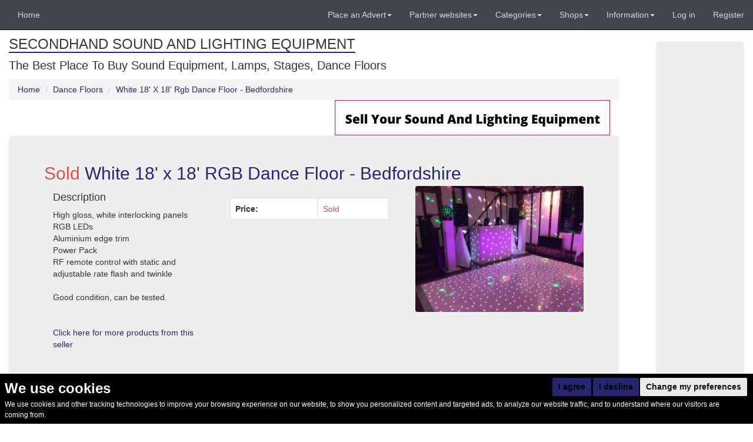

--- FILE ---
content_type: text/html; charset=utf-8
request_url: https://secondhand-sound-and-lighting-equipment.co.uk/listing/77279/white-18-x-18-rgb-dance-floor-bedfordshire
body_size: 12007
content:
<!doctype html>
<!-- This website was built with pride by Designers' Friend Ltd.

Designers' Friend Ltd. specialises in building web systems for the worlds best designers.

View the portfolio @ http://designersfriend.co.uk

Follow the twits @designer_friend -->
<!--[if lt IE 7]>      <html class="no-js lt-ie9 lt-ie8 lt-ie7"> <![endif]-->
<!--[if IE 7]>         <html class="no-js lt-ie9 lt-ie8"> <![endif]-->
<!--[if IE 8]>         <html class="no-js lt-ie9"> <![endif]-->
<!--[if gt IE 8]><!--> <html class="no-js"> <!--<![endif]-->
<head>



    <base href="https://secondhand-sound-and-lighting-equipment.co.uk"/>
    <meta charset="utf-8"/>
    <title>Secondhand Sound and Lighting Equipment | Dance Floors | White 18&#39; x 18&#39; RGB Dance Floor - Bedfordshire</title>
    <meta name="description" content=" | Secondhand Sound and Lighting Equipment | Dance Floors | Secondhand White 18&#39; x 18&#39; RGB Dance Floor For Sale" >
    <meta name="keywords" content=" | Secondhand Sound and Lighting Equipment | Dance Floors | Secondhand, White, 18&#39;, x, 18&#39;, RGB, Dance, Floor, For, Sale," >


    
    <link rel="canonical" href="https://secondhand-sound-and-lighting-equipment.co.uk/listing/77279/white-18-x-18-rgb-dance-floor-bedfordshire">

	
<meta name="viewport" content="width=768, initial-scale=1.0, maximum-scale=1.0" />

	<link rel="stylesheet" href="https://css-js.used-secondhand.co.uk/assets/secondhandwebsites/css_js/css/fonts.css?v=2e94">
	<link rel="stylesheet" href="https://css-js.used-secondhand.co.uk/assets/secondhandwebsites/css_js/css/pre.css?v=2e94">
  <link rel="stylesheet" href="https://css-js.used-secondhand.co.uk/assets/secondhandwebsites/css_js/css/bootstrap.css?v=2e94">
	<link rel="stylesheet" href="https://css-js.used-secondhand.co.uk/assets/secondhandwebsites/css_js/css/desktop.css?v=2e94">
	<link rel="stylesheet" href="https://css-js.used-secondhand.co.uk/assets/secondhandwebsites/css_js/css/post.css?v=2e94">


<!-- Cookie Consent by https://www.FreePrivacyPolicy.com -->
<script type="text/javascript" cookie-consent="strictly-necessary" src="//www.freeprivacypolicy.com/public/cookie-consent/4.0.0/cookie-consent.js" charset="UTF-8"></script>
<script type="text/javascript" cookie-consent="strictly-necessary" charset="UTF-8">
document.addEventListener('DOMContentLoaded', function () {
cookieconsent.run({"notice_banner_type":"headline","consent_type":"express","palette":"dark","language":"en","page_load_consent_levels":["strictly-necessary"],"notice_banner_reject_button_hide":false,"preferences_center_close_button_hide":false,"page_refresh_confirmation_buttons":false,"website_privacy_policy_url":"https://secondhand-sound-and-lighting-equipment.co.uk/pages/cookie-consent-policy-page-1"});
});
</script>

<noscript>Cookie Consent by <a href="https://www.freeprivacypolicy.com/" rel="nofollow noopener">Free Privacy Policy Generator website</a></noscript>
<!-- End Cookie Consent -->

    <style>
      .freeprivacypolicy-com---nb-simple{
        font-size:inherit;

      }
      .freeprivacypolicy-com---nb .cc-nb-main-container{
        padding:.75rem;
        padding-bottom:0;
        top:auto;
        bottom:0;
        position: fixed;
        background: black;
      }
      .freeprivacypolicy-com---palette-dark .cc-nb-title{
        margin-bottom: 0;
      }
      .freeprivacypolicy-com---nb-simple{
        max-width:100vw;
      }
      .cc-nb-main-container{
        display: flex !important;
        flex-wrap:wrap;
      }
      .cc-nb-title-container{
        order: 1;
      }
      .cc-nb-text-container{
        order: 3;
        width: 95vw;
        max-width:95vw;
      }
      .freeprivacypolicy-com---nb .cc-nb-text{
        font-size: 12px !important;
        margin: 0 0 6px 0 !important;
      }
      .cc-nb-buttons-container{
        order: 2;
        margin-left:auto;
      }
      .freeprivacypolicy-com---palette-dark .cc-nb-okagree,.freeprivacypolicy-com---palette-dark .cc-nb-reject{
        background-color: #262673;
      }
    </style>

  <noscript>Cookie Consent by <a href="https://www.freeprivacypolicy.com/" rel="nofollow noopener">Free Privacy Policy Generator website</a></noscript>
  <!-- End Cookie Consent -->
    
  
    <style>
    @font-face {
      font-family: 'Glyphicons Halflings';

      src: url('https://css-js.used-secondhand.co.uk/assets/secondhandwebsites/css_js/fonts/glyphicons-halflings-regular.eot');
      src: url('https://css-js.used-secondhand.co.uk/assets/secondhandwebsites/css_js/fonts/glyphicons-halflings-regular.eot?#iefix') format('embedded-opentype'), url('https://css-js.used-secondhand.co.uk/assets/secondhandwebsites/css_js/fonts/glyphicons-halflings-regular.woff2') format('woff2'), url('https://css-js.used-secondhand.co.uk/assets/secondhandwebsites/css_js/fonts/glyphicons-halflings-regular.woff') format('woff'), url('https://css-js.used-secondhand.co.uk/assets/secondhandwebsites/css_js/fonts/glyphicons-halflings-regular.ttf') format('truetype'), url('https://css-js.used-secondhand.co.uk/assets/secondhandwebsites/css_js/fonts/glyphicons-halflings-regular.svg#glyphicons_halflingsregular') format('svg');
    }
    </style>
<link  href="https://css-js.used-secondhand.co.uk/assets/secondhandwebsites/css_js/css/cropper.css" rel="stylesheet">
  <link href="https://css-js.used-secondhand.co.uk/assets/secondhandwebsites/css_js/css/dropzone.css" rel="stylesheet"/>

  <script src='https://www.google.com/recaptcha/api.js'></script>


<style type="text/css">
#domain-title a,.menuSectionHeader,.listingHeadlineTitle, table.page th{
    border-bottom-color:#262673;
}
a,.media-heading a{
    color:#262673;
}
.btn-primary{
    background-color:#262673;
}
.btn-primary{
    border: 1px solid #262673;
}

.sub-menu-li a{
 color:#262673 !important; 
}
.mumbotron, .local-border {
    border: 1px solid #262673;
}
.spinner{
  border-top: 16px solid #262673;; 
}

.theme-border {border-color:#262673 !important;}
.theme-bg.active {background-color:#262673 ;}
.theme-color{color:#262673 !important;}
</style>


<!-- domain: 13-->




<script type="application/ld+json">
    {
    "@context": "https://schema.org/",
    "@type": "Product",
    "itemCondition": "https://schema.org/UsedCondition",
    "name": "White 18&#39; x 18&#39; RGB Dance Floor - Bedfordshire",
    "image": "https://for-sale.used-secondhand.co.uk/media/secondhand/images/77279/white-18-x-18-rgb-dance-floor-bedfordshire/secondhand-white-18-x-18-rgb-dance-floor-for-sale-852.JPG", 
    
    
    "sku":"1", 
    "description": "High gloss, white interlocking panels
RGB LEDs
Aluminium edge trim
Power Pack
RF remote control with static and adjustable rate flash and twinkle

Good condition, can be tested.",
    "offers": {
    "@type": "Offer",
    "priceCurrency": "GBP",
    "url": "https://secondhand-sound-and-lighting-equipment.co.uk/listing/77279/white-18-x-18-rgb-dance-floor-bedfordshire",
    
    
        "priceSpecification": {
            "@type": "UnitPriceSpecification",
            "price": "7500.00",
            "referenceQuantity": {
                "@type": "QuantitativeValue",
                "value": "1"
                }
            },
    
    
    "itemCondition": "https://schema.org/UsedCondition",
    

    "availability": "https://schema.org/InStock"
  }
}


</script>


</head>
<body>
    <div id="saved-search-wrapper" class="search-modal"></div>
    
        <div id="ajax-login-wrapper" class="search-modal">
    <h2>Login <div class="glyphicon glyphicon-remove hide-modal fr" aria-hidden="true"></div></h2>
    

    <form  method="post" data-url="accounts/ajax-login/">
        <input type='hidden' name='csrfmiddlewaretoken' value='IXmvUEMp4KqPuGnhns2bG83rJxLWLRIQ' />

        <div class="form-group" >
            <label class="control-label" for="id_username">Email address / Username</label>
            <input type="text" class="form-control" id="id_username" name="username" placeholder="Enter email"  value="" >
        </div>
        <div class="form-group">
            <label class="control-label" for="id_password">Password </label>
            <input type="password" class="form-control" placeholder="Password" autocomplete="off"  name="password" id="id_password">
        </div>
        <button type="submit" class="btn btn-default ajax-submit">Log in</button>
        <div class="search-modal-message"></div>
        <hr/>
        <p><a id="ajax-password-reset-link" data-modal="#ajax-password-reset-wrapper" class="pointer" title="Have you forgotten your password">Forgotton Password?</a> | <a id="ajax-register-link" data-modal="#ajax-register-wrapper"  class="pointer" title="Register">Register</a></p>
    </form>
    <!-- <div id="ajax-login-wrapper-close">X</div> -->
</div>


<div id="ajax-register-wrapper" class="search-modal">
    <h2>Register <div class="glyphicon glyphicon-remove hide-modal fr" aria-hidden="true"></div></h2>
    <form  data-url="accounts/ajax-register/" method="post">
        <input type='hidden' name='csrfmiddlewaretoken' value='IXmvUEMp4KqPuGnhns2bG83rJxLWLRIQ' />
        
        <div class="form-group">
            <label class="control-label" for="id_username">Choose your username</label>
            <input type="text" class="form-control" id="id_username" name="username" placeholder="Enter username" maxlength="200">
        </div>


        <div class="form-group">
            <label class="control-label" for="id_email1">Your email address</label>
            <input type="email" class="form-control" id="id_email1" name="email1" placeholder="Enter email" maxlength="200">

        </div>
        
        <div class="form-group  ">
            <label class="control-label" for="id_email2">Confirm email address</label>
            <input type="email" class="form-control" id="id_email2" name="email2" placeholder="Enter email" maxlength="200">

        </div>
        
        
        <div class="form-group   ">
            <label class="control-label" for="id_password1">Choose your password</label>
            <input type="password" class="form-control"  autocomplete="off"  name="password1" id="id_password1">
        </div>
        
        <div class="form-group   ">
            <label class="control-label" for="id_password2">Confirm password</label>
            <input type="password" class="form-control"  autocomplete="off"  name="password2" id="id_password2">
        </div>
        <div class="g-recaptcha-wrapper form-group ">
            <div class="g-recaptcha" name="captcha"  data-sitekey="6LeINoYpAAAAAOoJeDO4yUTmwo0jZxxFJ6aJGDav"></div>
            
        </div>
        <button type="submit" class="btn btn-default ajax-submit">Submit</button>
    </form>
        
</div>

<div id="ajax-password-reset-wrapper" class="search-modal">
    <h2>Register <div class="glyphicon glyphicon-remove hide-modal fr" aria-hidden="true"></div></h2>
    <hr/>
    <form  data-url="accounts/ajax-reset/" method="post">
        <input type='hidden' name='csrfmiddlewaretoken' value='IXmvUEMp4KqPuGnhns2bG83rJxLWLRIQ' />
        <div class="form-group">
            <label class="control-label" for="id_email">Email address</label>
            <input type="email" class="form-control" id="id_email" name="email" placeholder="Enter email" maxlength="200"  >
        </div>
        
        <button type="submit" class="btn btn-default ajax-submit">Submit</button>

    </form>

</div>
    
    <div id="wrap">

        <!-- Fixed navbar -->
<nav class="navbar navbar-default navbar-fixed-top">
  <div class="container-fluid">
        

        <!-- Hamburger on Phones -->
        <div class="navbar-header">
          <button type="button" class="navbar-toggle collapsed" data-toggle="collapse" data-target="#navbar" aria-expanded="false" aria-controls="navbar">
            <span class="sr-only">Toggle navigation</span>
            <span class="icon-bar"></span>
            <span class="icon-bar"></span>
            <span class="icon-bar"></span>
          </button>
          <a class="navbar-brand" href="https://secondhand-sound-and-lighting-equipment.co.uk/">Secondhand Sound and Lighting Equipment</a>
        </div>
        <!-- End hamburger -->


        
        <div id="navbar" class="navbar-collapse collapse">
          
          <!-- Our pages on the left side of the nav bar -->
          <ul class="nav navbar-nav">
             <li class=""><a href="/">Home</a></li>

            
          </ul>


          <!-- Our pages on the right hand side of the nav bar -->
          <ul class="nav navbar-nav navbar-right sm">
            <!-- Sell Dropdown -->


    <li class="dropdown">
        <a href="#" class="dropdown-toggle" data-toggle="dropdown" role="button" aria-expanded="false">Place an Advert<span class="caret"></span></a>
    
            <ul class="dropdown-menu" role="menu">

  

  

  <li class="dd-before"><a href="/pages/placing-an-advert-3" title="Placing an advert">Placing an advert</a></li>

  <li class="dd-before"><a href="/pages/help-writing-your-advert-2" title="Help Writing Your Advert ">Help Writing Your Advert </a></li>

  

  

  

  

  

  

  

  

  

  

  

  

  

  

  

                <li><a href="quicklistings/add" class="menuAnchor" title="">Add a listing</a></li>

                

  

  

  

  

  

  

  

  

  

  

  

  

  

  

  

  

  

  

  

            </ul>
    </li>

<!-- End Sell Dropdown -->
            <!-- Domains -->


    <li class="dropdown">
        <a href="#" class="dropdown-toggle" data-toggle="dropdown" role="button" aria-expanded="false">Partner websites<span class="caret"></span></a>
    
            <ul class="dropdown-menu" role="menu">

  

  

  

  

  

  

  

  

  

  

  

  

  <li class="dd-before"><a href="/pages/website-index-page" title="Website Index Page">Website Index Page</a></li>

  

  

  

  

  

  


                
                    <li><a href="https://secondhand-exhibition-and-display-equipment.co.uk/" class="menuAnchor" title="Secondhand Exhibition and Display Equipment">Secondhand Exhibition and Display Equipment</a></li>
                
                    <li><a href="https://festival-equipment.co.uk/" class="menuAnchor" title="Festival-Equipment.co.uk">Festival-Equipment.co.uk</a></li>
                
                    <li><a href="https://secondhand-hotel-furniture.co.uk/" class="menuAnchor" title="Secondhand Hotel Furniture">Secondhand Hotel Furniture</a></li>
                
                    <li><a href="https://curlew.co.uk/" class="menuAnchor" title="Curlew - New and Used Marquees">Curlew - New and Used Marquees</a></li>
                
                    <li><a href="https://secondhandwebsites.co.uk/" class="menuAnchor" title="Secondhand Websites">Secondhand Websites</a></li>
                

  

  

  

  

  

  

  

  

  

  

  

  

  

  

  

  

  

  

  


            </ul>
    </li>
    

<!-- End Domains -->
            <!-- CATEGORIES -->


<li class="dropdown">
  <a href="#" class="dropdown-toggle" data-toggle="dropdown" role="button" aria-expanded="false">Categories<span class="caret"></span></a>

  <ul class="dropdown-menu" role="menu">



  

  <li class="dd-before"><a href="/pages/by-manufacture" title="By Manufacture ">By Manufacture </a></li>

  

  

  

  

  

  

  

  

  

  

  

  

  

  

  

  

  





  

    
      <li class="menu-li">
      <a href="/cat/177/audio-sound-equipment"  title="Audio (Sound Equipment)">Audio (Sound Equipment)</a>
      
        <span class="show-next-level" data-node-id="177">+</span>
      


    
    </li>
  
  

    
      <li class="conceal sub-menu-li  child-of-177">
        <a href="/cat/580/amplifiers" title="Amplifiers"><span class="menu-node-1"></span>Amplifiers</a>
        
    
    </li>
  
  

    
      <li class="conceal sub-menu-li  child-of-177">
        <a href="/cat/1561/audio-analysers" title="Audio Analysers"><span class="menu-node-1"></span>Audio Analysers</a>
        
    
    </li>
  
  

    
      <li class="conceal sub-menu-li  child-of-177">
        <a href="/cat/983/audio-cables" title="Audio Cables"><span class="menu-node-1"></span>Audio Cables</a>
        
    
    </li>
  
  

    
      <li class="conceal sub-menu-li  child-of-177">
        <a href="/cat/1513/in-ear-monitors" title="In Ear Monitors"><span class="menu-node-1"></span>In Ear Monitors</a>
        
    
    </li>
  
  

    
      <li class="conceal sub-menu-li  child-of-177">
        <a href="/cat/579/loudspeakers" title="Loudspeakers "><span class="menu-node-1"></span>Loudspeakers </a>
        
    
    </li>
  
  

    
      <li class="conceal sub-menu-li  child-of-177">
        <a href="/cat/1146/microphone-or-mic" title="Microphone or Mic"><span class="menu-node-1"></span>Microphone or Mic</a>
        
          <span class="show-next-level" data-node-id="1146">+</span>
        
    
    </li>
  
  

    
      <li class="conceal sub-menu-li  child-of-1146">
        <a href="/cat/1568/microphone-and-boom-stands" title="Microphone and Boom Stands"><span class="menu-node-2"></span>Microphone and Boom Stands</a>
        
    
    </li>
  
  

    
      <li class="conceal sub-menu-li  child-of-1146">
        <a href="/cat/179/microphones-wired" title="Microphones Wired"><span class="menu-node-2"></span>Microphones Wired</a>
        
    
    </li>
  
  

    
      <li class="conceal sub-menu-li  child-of-1146">
        <a href="/cat/1145/microphones-wireless-or-radio" title="Microphones Wireless or Radio"><span class="menu-node-2"></span>Microphones Wireless or Radio</a>
        
    
    </li>
  
  

    
      <li class="conceal sub-menu-li  child-of-177">
        <a href="/cat/575/mixers-and-mixing-desks" title="Mixers and Mixing Desks"><span class="menu-node-1"></span>Mixers and Mixing Desks</a>
        
    
    </li>
  
  

    
      <li class="conceal sub-menu-li  child-of-177">
        <a href="/cat/1514/monitors" title="Monitors"><span class="menu-node-1"></span>Monitors</a>
        
    
    </li>
  
  

    
      <li class="conceal sub-menu-li  child-of-177">
        <a href="/cat/578/pa-systems" title="PA Systems"><span class="menu-node-1"></span>PA Systems</a>
        
    
    </li>
  
  

    
      <li class="conceal sub-menu-li  child-of-177">
        <a href="/cat/577/players-and-recorders" title="Players and Recorders"><span class="menu-node-1"></span>Players and Recorders</a>
        
    
    </li>
  
  

    
      <li class="conceal sub-menu-li  child-of-177">
        <a href="/cat/581/processing-and-fx" title="Processing and FX"><span class="menu-node-1"></span>Processing and FX</a>
        
    
    </li>
  
  

    
      <li class="conceal sub-menu-li  child-of-177">
        <a href="/cat/1144/sound-limiters" title="Sound Limiters"><span class="menu-node-1"></span>Sound Limiters</a>
        
    
    </li>
  
  

    
      <li class="conceal sub-menu-li  child-of-177">
        <a href="/cat/576/sound-proofing-and-attenuation" title="Sound Proofing and Attenuation "><span class="menu-node-1"></span>Sound Proofing and Attenuation </a>
        
    
    </li>
  
  

    
      <li class="conceal sub-menu-li  child-of-177">
        <a href="/cat/1136/stands-for-speakers" title="Stands for Speakers"><span class="menu-node-1"></span>Stands for Speakers</a>
        
    
    </li>
  
  

    
      <li class="menu-li">
      <a href="/cat/180/av-and-video-equipment"  title="AV and Video Equipment">AV and Video Equipment</a>
      
        <span class="show-next-level" data-node-id="180">+</span>
      


    
    </li>
  
  

    
      <li class="conceal sub-menu-li  child-of-180">
        <a href="/cat/1101/monitors-screens" title="Monitors / Screens"><span class="menu-node-1"></span>Monitors / Screens</a>
        
    
    </li>
  
  

    
      <li class="conceal sub-menu-li  child-of-180">
        <a href="/cat/1631/photographic-equipment" title="Photographic Equipment"><span class="menu-node-1"></span>Photographic Equipment</a>
        
    
    </li>
  
  

    
      <li class="conceal sub-menu-li  child-of-180">
        <a href="/cat/1074/projection-screens" title="Projection Screens"><span class="menu-node-1"></span>Projection Screens</a>
        
    
    </li>
  
  

    
      <li class="conceal sub-menu-li  child-of-180">
        <a href="/cat/1075/projectors" title="Projectors"><span class="menu-node-1"></span>Projectors</a>
        
    
    </li>
  
  

    
      <li class="conceal sub-menu-li  child-of-180">
        <a href="/cat/1571/video-walls" title="Video Walls"><span class="menu-node-1"></span>Video Walls</a>
        
    
    </li>
  
  

    
      <li class="menu-li">
      <a href="/cat/175/dance-floors"  title="Dance Floors">Dance Floors</a>
      


    
    </li>
  
  

    
      <li class="menu-li">
      <a href="/cat/178/dj-equipment"  title="DJ Equipment">DJ Equipment</a>
      


    
    </li>
  
  

    
      <li class="menu-li">
      <a href="/cat/176/drape-and-star-cloths"  title="Drape and Star Cloths">Drape and Star Cloths</a>
      


    
    </li>
  
  

    
      <li class="menu-li">
      <a href="/cat/181/flight-cases"  title="Flight Cases">Flight Cases</a>
      


    
    </li>
  
  

    
      <li class="menu-li">
      <a href="/cat/690/hoists-and-lifting-gear"  title="Hoists and Lifting Gear">Hoists and Lifting Gear</a>
      


    
    </li>
  
  

    
      <li class="menu-li">
      <a href="/cat/173/lighting-effects"  title="Lighting &amp; Effects">Lighting &amp; Effects</a>
      
        <span class="show-next-level" data-node-id="173">+</span>
      


    
    </li>
  
  

    
      <li class="conceal sub-menu-li  child-of-173">
        <a href="/cat/517/automated-or-moving-lights" title="Automated or Moving Lights"><span class="menu-node-1"></span>Automated or Moving Lights</a>
        
          <span class="show-next-level" data-node-id="517">+</span>
        
    
    </li>
  
  

    
      <li class="conceal sub-menu-li  child-of-517">
        <a href="/cat/519/moving-head-spot-or-profile" title="Moving Head - Spot or Profile"><span class="menu-node-2"></span>Moving Head - Spot or Profile</a>
        
    
    </li>
  
  

    
      <li class="conceal sub-menu-li  child-of-517">
        <a href="/cat/518/moving-head-wash-lights" title="Moving Head Wash Lights"><span class="menu-node-2"></span>Moving Head Wash Lights</a>
        
    
    </li>
  
  

    
      <li class="conceal sub-menu-li  child-of-173">
        <a href="/cat/522/digitally-projected-lighting" title="Digitally Projected Lighting "><span class="menu-node-1"></span>Digitally Projected Lighting </a>
        
    
    </li>
  
  

    
      <li class="conceal sub-menu-li  child-of-173">
        <a href="/cat/1150/dimmers" title="Dimmers"><span class="menu-node-1"></span>Dimmers</a>
        
    
    </li>
  
  

    
      <li class="conceal sub-menu-li  child-of-173">
        <a href="/cat/524/dmx-cables" title="DMX Cables"><span class="menu-node-1"></span>DMX Cables</a>
        
    
    </li>
  
  

    
      <li class="conceal sub-menu-li  child-of-173">
        <a href="/cat/557/fixed-lighting" title="Fixed Lighting"><span class="menu-node-1"></span>Fixed Lighting</a>
        
          <span class="show-next-level" data-node-id="557">+</span>
        
    
    </li>
  
  

    
      <li class="conceal sub-menu-li  child-of-557">
        <a href="/cat/843/black-light-or-ultra-ultraviolet-uv" title="Black Light or Ultra UltraViolet UV"><span class="menu-node-2"></span>Black Light or Ultra UltraViolet UV</a>
        
    
    </li>
  
  

    
      <li class="conceal sub-menu-li  child-of-557">
        <a href="/cat/1351/blinder" title="Blinder"><span class="menu-node-2"></span>Blinder</a>
        
    
    </li>
  
  

    
      <li class="conceal sub-menu-li  child-of-557">
        <a href="/cat/1091/lighting-battens" title="Lighting Battens"><span class="menu-node-2"></span>Lighting Battens</a>
        
    
    </li>
  
  

    
      <li class="conceal sub-menu-li  child-of-557">
        <a href="/cat/523/par-cans" title="Par Cans"><span class="menu-node-2"></span>Par Cans</a>
        
    
    </li>
  
  

    
      <li class="conceal sub-menu-li  child-of-557">
        <a href="/cat/1143/pin-spot-lights" title="Pin Spot Lights"><span class="menu-node-2"></span>Pin Spot Lights</a>
        
    
    </li>
  
  

    
      <li class="conceal sub-menu-li  child-of-557">
        <a href="/cat/558/profile-and-spot-lights" title="Profile and Spot Lights"><span class="menu-node-2"></span>Profile and Spot Lights</a>
        
    
    </li>
  
  

    
      <li class="conceal sub-menu-li  child-of-557">
        <a href="/cat/520/uplighters" title="Uplighters"><span class="menu-node-2"></span>Uplighters</a>
        
    
    </li>
  
  

    
      <li class="conceal sub-menu-li  child-of-557">
        <a href="/cat/559/wash-lights-or-flood-lights" title="Wash Lights or Flood Lights"><span class="menu-node-2"></span>Wash Lights or Flood Lights</a>
        
    
    </li>
  
  

    
      <li class="conceal sub-menu-li  child-of-173">
        <a href="/cat/1410/gobo-projection" title="Gobo Projection"><span class="menu-node-1"></span>Gobo Projection</a>
        
    
    </li>
  
  

    
      <li class="conceal sub-menu-li  child-of-173">
        <a href="/cat/521/lighting-desks-or-console" title="Lighting Desks Or Console"><span class="menu-node-1"></span>Lighting Desks Or Console</a>
        
    
    </li>
  
  

    
      <li class="conceal sub-menu-li  child-of-173">
        <a href="/cat/1409/lighting-stands" title="Lighting Stands"><span class="menu-node-1"></span>Lighting Stands</a>
        
    
    </li>
  
  

    
      <li class="conceal sub-menu-li  child-of-173">
        <a href="/cat/525/smoke-or-haze-machines" title="Smoke or Haze Machines"><span class="menu-node-1"></span>Smoke or Haze Machines</a>
        
    
    </li>
  
  

    
      <li class="conceal sub-menu-li  child-of-173">
        <a href="/cat/1307/socapexcables" title="SocapexCables"><span class="menu-node-1"></span>SocapexCables</a>
        
    
    </li>
  
  

    
      <li class="menu-li">
      <a href="/cat/425/lighting-truss"  title="Lighting Truss">Lighting Truss</a>
      


    
    </li>
  
  

    
      <li class="menu-li">
      <a href="/cat/583/mirror-balls"  title="Mirror Balls">Mirror Balls</a>
      


    
    </li>
  
  

    
      <li class="menu-li">
      <a href="/cat/213/miscellaneous-sound-and-lighting-equipment"  title="Miscellaneous Sound and Lighting Equipment">Miscellaneous Sound and Lighting Equipment</a>
      


    
    </li>
  
  

    
      <li class="menu-li">
      <a href="/cat/750/pit-mojo-barriers"  title="Pit / Mojo Barriers">Pit / Mojo Barriers</a>
      


    
    </li>
  
  

    
      <li class="menu-li">
      <a href="/cat/686/power-distribution"  title="Power-Distribution">Power-Distribution</a>
      


    
    </li>
  
  

    
      <li class="menu-li">
      <a href="/cat/182/racking-and-storage"  title="Racking and Storage">Racking and Storage</a>
      


    
    </li>
  
  

    
      <li class="menu-li">
      <a href="/cat/527/scenery-and-flats"  title="Scenery and Flats">Scenery and Flats</a>
      


    
    </li>
  
  

    
      <li class="menu-li">
      <a href="/cat/174/stages"  title="Stages">Stages</a>
      
        <span class="show-next-level" data-node-id="174">+</span>
      


    
    </li>
  
  

    
      <li class="conceal sub-menu-li  child-of-174">
        <a href="/cat/912/stage-curtain-track" title="Stage Curtain Track"><span class="menu-node-1"></span>Stage Curtain Track</a>
        
    
    </li>
  
  

    
      <li class="conceal sub-menu-li  child-of-174">
        <a href="/cat/753/stage-decks" title="Stage Decks"><span class="menu-node-1"></span>Stage Decks</a>
        
    
    </li>
  
  

    
      <li class="conceal sub-menu-li  child-of-174">
        <a href="/cat/1095/stage-lorries-and-trailers" title="Stage Lorries and Trailers"><span class="menu-node-1"></span>Stage Lorries and Trailers</a>
        
    
    </li>
  
  

    
      <li class="conceal sub-menu-li  child-of-174">
        <a href="/cat/754/stage-roofs" title="Stage Roofs"><span class="menu-node-1"></span>Stage Roofs</a>
        
    
    </li>
  
  

    
      <li class="menu-li">
      <a href="/cat/755/tiered-and-raked-seating"  title="Tiered And Raked Seating ">Tiered And Raked Seating </a>
      


    
    </li>
  
  

    
      <li class="menu-li">
      <a href="/cat/1122/wanted"  title="Wanted">Wanted</a>
      


    
    </li>
  
  

    
      <li class="menu-li">
      <a href="/cat/1142/wanted-sound-and-lighting"  title="Wanted - Sound and Lighting">Wanted - Sound and Lighting</a>
      


    
    </li>
  
    


  

  

  

  

  

  

  

  

  

  

  

  

  

  

  

  

  

  

  


  </ul>
</li>
<!-- END CATEGORIES -->
            <!-- Domains -->


    <li class="dropdown">
        <a href="#" class="dropdown-toggle" data-toggle="dropdown" role="button" aria-expanded="false">Shops<span class="caret"></span></a>
    


            <ul class="dropdown-menu" role="menu">
                

  

  

  

  

  

  

  

  

  

  

  

  

  

  

  

  

  

  

  


                
                    <li><a href="/store/105/osb-events" class="menuAnchor" title="OSB Events">OSB Events</a></li>
                
                    <li><a href="/store/41/stage-concepts" class="menuAnchor" title="Stage Concepts">Stage Concepts</a></li>
                

  

  

  

  

  

  

  

  

  

  

  

  

  

  

  

  

  

  

  

            </ul>
    </li>

<!-- End Domains -->
            <!-- Pages -->


    <li class="dropdown">
        <a href="#" class="dropdown-toggle" data-toggle="dropdown" role="button" aria-expanded="false">Information<span class="caret"></span></a>
    


            <ul class="dropdown-menu" role="menu">
              

  

  

  

  

  

  

  

  

  <li class="dd-before"><a href="/pages/marking-your-adverts-as-sold" title="Marking Your Adverts As Sold">Marking Your Adverts As Sold</a></li>

  <li class="dd-before"><a href="/pages/cookie-consent-policy-page-1" title="Cookie Consent Policy (page 1)">Cookie Consent Policy (page 1)</a></li>

  

  

  

  <li class="dd-before"><a href="/pages/contact-us" title="Contact Us">Contact Us</a></li>

  <li class="dd-before"><a href="/pages/frequently-asked-questions" title="Frequently Asked Questions">Frequently Asked Questions</a></li>

  <li class="dd-before"><a href="/pages/terms-conditions" title="Terms &amp; Conditions">Terms &amp; Conditions</a></li>

  <li class="dd-before"><a href="/pages/warning" title="Warning">Warning</a></li>

  <li class="dd-before"><a href="/pages/delivery" title="Delivery">Delivery</a></li>

  <li class="dd-before"><a href="/pages/banner-advertising" title="Banner Advertising">Banner Advertising</a></li>



  <li class="dd-after"><a href="/pages/electric-cable-arctic-blue-v-h07" title="Electric Cable Arctic Blue v H07">Electric Cable Arctic Blue v H07</a></li>

  

  

  

  

  

  

  

  

  

  

  

  

  

  

  

  

  

  


            </ul>
    </li>

<!-- End Pages -->

              


            
             <li><a href="accounts/login" title="Log in">Log in</a></li>
            <li><a href="accounts/preregister" title="Register with us">Register</a></li>
            


          </ul>
        </div><!--/.nav-collapse -->
  </div>
</nav>
        

        <div class="container-fluid">
            <div id="header-push"></div>
            
            <div class="row">
                <div class="col-md-10" id="main-layout">
                <!-- templates/header.html -->
<div class="row" id="header-row">
    <div id="header" class="col-md-12">
        <h1 id="domain-title"><a href="https://secondhand-sound-and-lighting-equipment.co.uk/" title="Secondhand Sound and Lighting Equipment">SECONDHAND SOUND AND LIGHTING EQUIPMENT</a></h1>
        <h2 id="domain-tagline">The Best Place To Buy Sound Equipment, Lamps, Stages, Dance Floors</h2>



        <ol class="breadcrumb">
          <li><a href="https://secondhand-sound-and-lighting-equipment.co.uk/" title="Secondhand Sound and Lighting Equipment | Home">Home</a></li>
            
                
                <li><a href="/cat/175/dance-floors" title="Dance Floors ">Dance Floors</a></li>
                
                <li><a href="/listing/77279/white-18-x-18-rgb-dance-floor-bedfordshire" title="White 18&#39; x 18&#39; RGB Dance Floor - Bedfordshire ">White 18&#39; X 18&#39; Rgb Dance Floor - Bedfordshire</a></li>
                
            
                    
        </ol>


    </div>
</div>
<!-- top ads --> 

         
        <div class="col-md-12">
        <div class="pull-right top-ads " >
            <a href="/pages/placing-an-advert-3" title="Sell your sound and lighting equipment" target="_blank" rel="nofollow" class="adLink"><img src="https://for-sale.used-secondhand.co.uk/media/ads/2023/04/Sell_your_catering_equipment-Optimized_9.gif" alt="Sell your sound and lighting equipment" title="Sell your sound and lighting equipment" style="max-width: 100%" /></a>
            <div class="adspacer"></div>
        </div>  
        </div>
            
        


<div style="clear:both;"></div>

<!-- end top ads-->
<div class="clearfix"></div>

<!-- end templates/header.html -->
                

<div class="jumbotron" id="listingHeadline_77279">
    <h2 class="media-heading"><span class="red">Sold </span><a href="/listing/77279/white-18-x-18-rgb-dance-floor-bedfordshire" title="White 18&#39; x 18&#39; RGB Dance Floor - Bedfordshire"><span itemprop="name">White 18&#39; x 18&#39; RGB Dance Floor - Bedfordshire</span></a></h2>


    <div class="row flex-container">
        <div class="col-md-8 flex-item second flex-container">
            <div class="col-md-6 flex-item flex-container">
                <div class="flex-item second enquiry-wrapper">
                    

                </div>
                <div class="flex-item first description-wrapper">
                                        <h4>Description</h4>
                    <span itemprop="description" class="listing-description">High gloss, white interlocking panels<br />RGB LEDs<br />Aluminium edge trim<br />Power Pack<br />RF remote control with static and adjustable rate flash and twinkle<br /><br />Good condition, can be tested.</span>
                        
                        <br><br><br>
                        <a href="/seller/238">Click here for more products from this seller</a><br><br>
                    
                
                    <br><br>
                    <h4>Delivery notes</h4>
                    Cash on collection from LU4 Area Beds.
                

                                    
                
                    <br>
                    <h4 class="red">This item is now sold</h4>
                     
                

                


                
                </div>

            </div><!-- end first column -->


            <div class="col-md-6">
                <br>
                <table class="table table-bordered" style="background-color:white;">
                    

                    
                        <tr>
                            <th scope="row">Price:</th>
                            <td class="red">Sold</td>
                        </tr>
                    
                     
                    


                </table>
                
                <br>

                



                
            </div> <!-- end second column -->

            <div class="row">
                <div class="col-md-12">
                    <div class="bottom-ads">
                        

                        <script async src="//pagead2.googlesyndication.com/pagead/js/adsbygoogle.js"></script>
                        <!-- Responsive -->
                        <ins class="adsbygoogle"
                             style="display:block"
                             data-ad-client="ca-pub-9512828040127418"
                             data-ad-slot="6626487252"
                             data-ad-format="auto"
                             data-full-width-responsive="true"></ins>
                        <script>
                        (adsbygoogle = window.adsbygoogle || []).push({});
                        </script>
                    <br/>
                    </div>  

                </div>
            </div>
        </div>

        <div class="col-md-4 thumbnail-wrapper-listing hidden-xs">


            
                
                    
                        
                            <a href="https://for-sale.used-secondhand.co.uk/media/used/secondhand/images/77279/white-18-x-18-rgb-dance-floor-bedfordshire/1200/secondhand-white-18-x-18-rgb-dance-floor-for-sale-852.JPG" rel="listing"itemprop="image" title="Secondhand White 18&#39; x 18&#39; RGB Dance Floor For Sale" class="lightbox "><img src="https://for-sale.used-secondhand.co.uk/media/used/secondhand/images/77279/white-18-x-18-rgb-dance-floor-bedfordshire/600/secondhand-white-18-x-18-rgb-dance-floor-for-sale-852.JPG"  title="Secondhand White 18&#39; x 18&#39; RGB Dance Floor For Sale" alt="Secondhand White 18&#39; x 18&#39; RGB Dance Floor For Sale" /></a>
                        
                    
                
            
        </div>

        <!-- MINI SLIDESHOW -->

        <div id="carousel-example-generic" class="carousel slide visible-xs flex-item first" data-ride="carousel">
        
<!-- Indicators -->
<ol class="carousel-indicators">
  
  <li data-target="#carousel-example-generic" data-slide-to="0" class=" theme-border theme-bg active"></li>
  
</ol>

<!-- Wrapper for slides -->
<div class="carousel-inner " role="listbox">
  
      <div class="item active">

        
          <img  src="https://for-sale.used-secondhand.co.uk/media/used/secondhand/images/77279/white-18-x-18-rgb-dance-floor-bedfordshire/600/secondhand-white-18-x-18-rgb-dance-floor-for-sale-852.JPG" title="Secondhand White 18&#39; x 18&#39; RGB Dance Floor For Sale" alt="Secondhand White 18&#39; x 18&#39; RGB Dance Floor For Sale">
        
      </div>
  
</div>

<!-- Controls -->
<a class="left carousel-control" href="#carousel-example-generic" role="button" data-slide="prev">
  <span class="glyphicon glyphicon-chevron-left theme-color" aria-hidden="true"></span>
  <span class="sr-only">Previous</span>
</a>
<a class="right carousel-control" href="#carousel-example-generic" role="button" data-slide="next">
  <span class="glyphicon glyphicon-chevron-right theme-color" aria-hidden="true"></span>
  <span class="sr-only">Next</span>
</a>

        </div>
        <!-- END MINI SLIDESHOW -->

    </div><!-- end media -->
<div class="listing-instance hidden">
    <div id="grid-listing-77279"  style="display: none;">
                    
            <div class="grid-title local-border">
                <h5 class="media-heading hidden-xs grid-title"><span class="red">Sold </span><a href="https://secondhand-sound-and-lighting-equipment.co.uk/listing/77279/white-18-x-18-rgb-dance-floor-bedfordshire" title="White 18&#39; x 18&#39; RGB Dance Floor - Bedfordshire">White 18&#39; x 18&#39; RGB Dance Floor - Bedfordshire</a></h5>
            </div>
            <div class="thumbnail-wrapper-listing thumbnail-wrapper-listing-grid local-border">
                <a  href="https://secondhand-sound-and-lighting-equipment.co.uk/listing/77279/white-18-x-18-rgb-dance-floor-bedfordshire" title="White 18&#39; x 18&#39; RGB Dance Floor - Bedfordshire">
                    
                        
                            <img class="" 

                                
                                    title="Secondhand White 18&#39; x 18&#39; RGB Dance Floor For Sale" alt="Secondhand White 18&#39; x 18&#39; RGB Dance Floor For Sale"
                                 
                                src="https://for-sale.used-secondhand.co.uk/media/used/secondhand/images/77279/white-18-x-18-rgb-dance-floor-bedfordshire/250/secondhand-white-18-x-18-rgb-dance-floor-for-sale-852.JPG" >
                        
                    
                </a>
            </div>
            <div class="grid-info local-border">

                
                        <div class="pull-left" scope="row"></div>


                        <div class="pull-right">
                            <a href="">
                                <span class="glyphicon glyphicon-copy copy-modal" style="font-size:18px;" title="Copy listing" data-toggle="modal" data-target="#listing-modal" data-grid-object="#grid-listing-77279"></span> 
                            </a>

                            
                        </div>
                        <div class="red pull-right">Sold &emsp;</div>
                

            </div>

    </div>
    


</div>
</div> <!-- end jumbotron -->


    <!-- Modal -->
<div id="listing-modal" class="modal fade" role="dialog">
  <div class="modal-dialog listing-grid" style="float:inherit;">

    <!-- Modal content-->
    <div class="modal-content">
      <div class="modal-header">
        <button type="button" class="close" data-dismiss="modal">&times;</button>
        <h4 class="modal-title">Copy Listing</h4>
      </div>
      <div id="modal-table" class="modal-body">
        <table  style="width:100%; border:1px solid #262673;background-color: #eee;" align="center">
            <tbody>
                <tr><td id="modal-table-title" style=" text-align: left; padding:10px;"></td></tr>
                <tr><td id="modal-table-image" style="height: 200px; width: 200px;  text-align: center; padding:10px;"></td></tr>
                <tr><td id="modal-table-price" style=" text-align: left; padding:10px;"></td></tr>
            </tbody>
        </table>
      </div>
      <div class="modal-footer">
        <button type="button" class="btn btn-default" id="modal-copy-html">Copy as html</button>
        <button type="button" class="btn btn-default" id="modal-copy-regular">Copy</button>
        <button type="button" class="btn btn-default" data-dismiss="modal">Close</button>
      </div>
    </div>
  </div>
</div>



                </div>
                <div class="col-md-2  hidden-xs hidden-sm">
                    <div>&nbsp;</div>
                    
<div id="ad-column">



<script cookie-consent="targeting" async src="//pagead2.googlesyndication.com/pagead/js/adsbygoogle.js"></script>
<!-- Responsive -->
<ins class="adsbygoogle"
     style="display:block"
     data-ad-client="ca-pub-9512828040127418"
     data-ad-slot="6626487252"
     data-ad-format="auto"
     data-full-width-responsive="true"></ins>
<script cookie-consent="targeting">
(adsbygoogle = window.adsbygoogle || []).push({});
</script>


<div class="adspacer"></div>


</div>
<div style="clear:both"></div>

                </div>
            </div>
        </div>

        <div id="push"></div>
    </div>

  <div id="footer">
      <div class="container-fluid">
        <p class="muted credit">&copy; Secondhand Websites 2026&nbsp;&bullet;&nbsp;<a href="/pages/cookie-consent-policy-page-1" title="cookies">Cookies</a>&nbsp;&bullet;&nbsp;<a href="/pages/privacy-notice-1" title="privacy">Privacy</a>&nbsp;&bullet;&nbsp;<a href="/pages/terms-conditions" title="Terms">Terms</a>        
  

  </p>



  

  </p>



  

  </p>



  

  </p>



  

  </p>



  

  </p>



  

  </p>



  

  </p>



  

  </p>



  

  </p>



  

  </p>



  

  </p>



  

  </p>



  

  </p>



  

  </p>



  

  </p>



  

  </p>



  

  </p>



  

  </p>



      </div>
    </div>
<!-- Script -->
<script type="text/javascript">
	var base_url = 'https://secondhand-sound-and-lighting-equipment.co.uk';
	var page = 'listing';
	var foo

</script>
	<script cookie-consent="strictly-necessary" src="https://css-js.used-secondhand.co.uk/assets/secondhandwebsites/css_js/js/vendor/jquery.min.js"></script>
	<script cookie-consent="strictly-necessary" src="https://css-js.used-secondhand.co.uk/assets/secondhandwebsites/css_js/js/vendor/jquery.dotdotdot.js"></script>

	<script cookie-consent="strictly-necessary">window.jQuery || document.write('<script cookie-consent="strictly-necessary" src="https://css-js.used-secondhand.co.uk/assets/secondhandwebsites/css_js/js/vendor/jquery-1.10.2.min.js"><\/script>')</script>

	<script cookie-consent="strictly-necessary" src="https://css-js.used-secondhand.co.uk/assets/secondhandwebsites/css_js/js/vendor/modernizr-2.6.2.min.js"></script>
	<script cookie-consent="strictly-necessary" src="https://css-js.used-secondhand.co.uk/assets/secondhandwebsites/css_js/js/plugins.js"></script>
	<script cookie-consent="strictly-necessary" src="https://css-js.used-secondhand.co.uk/assets/secondhandwebsites/css_js/js/vendor/bootstrap.js"></script>
	<script cookie-consent="strictly-necessary" src="https://css-js.used-secondhand.co.uk/assets/secondhandwebsites/css_js/js/desktop.js?v=2e94"></script>



<script cookie-consent="functionality">
function googleTranslateElementInit() {
  new google.translate.TranslateElement({
    pageLanguage: 'en',
    autoDisplay: false,
    floatPosition: google.translate.TranslateElement.FloatPosition.BOTTOM_RIGHT
  });
}
</script>

<script cookie-consent="strictly-necessary" src="https://unpkg.com/masonry-layout@4.2.1/dist/masonry.pkgd.min.js"></script>


<script type="text/javascript" cookie-consent="targeting">
adroll_adv_id = "3JAIK6XGDZAJ5LVYWDE7YI";
adroll_pix_id = "DSJAUEHZ7NAO3NJPRBHU6C";
(function () {
var oldonload = window.onload;
window.onload = function(){
   __adroll_loaded=true;
   var scr = document.createElement("script");
   var host = (("https:" == document.location.protocol) ? "https://s.adroll.com" : "http://a.adroll.com");
   scr.setAttribute('async', 'true');
   scr.type = "text/javascript";
   scr.src = host + "/j/roundtrip.js";
   ((document.getElementsByTagName('head') || [null])[0] ||
    document.getElementsByTagName('script')[0].parentNode).appendChild(scr);
   if(oldonload){oldonload()}};
}());
</script>
 
  
  <script  src="https://translate.google.com/translate_a/element.js?cb=googleTranslateElementInit" cookie-consent="functionality"></script>

  
    
        <!--Start of Tawk.to Script-->
    <script type="text/javascript" cookie-consent="functionality">
      var Tawk_API=Tawk_API||{}, Tawk_LoadStart=new Date();
      (function(){
      var s1=document.createElement("script"),s0=document.getElementsByTagName("script")[0];
      s1.async=true;
      s1.src='https://embed.tawk.to/5bc2185708387933e5bb3676/default';
      s1.charset='UTF-8';
      s1.setAttribute('crossorigin','*');
      s0.parentNode.insertBefore(s1,s0);
      })();
      </script>
      <!--End of Tawk.to Script-->
    
  


<script cookie-consent="strictly-necessary">
  
function detectIEEdge() {
    var ua = window.navigator.userAgent;

    var msie = ua.indexOf('MSIE ');
    if (msie > 0) {
        // IE 10 or older => return version number
        return parseInt(ua.substring(msie + 5, ua.indexOf('.', msie)), 10);
    }

    var trident = ua.indexOf('Trident/');
    if (trident > 0) {
        // IE 11 => return version number
        var rv = ua.indexOf('rv:');
        return parseInt(ua.substring(rv + 3, ua.indexOf('.', rv)), 10);
    }

    // var edge = ua.indexOf('Edge/');
    // if (edge > 0) {
    //    // Edge => return version number
    //    return parseInt(ua.substring(edge + 5, ua.indexOf('.', edge)), 10);
    // }

    // other browser
    return false;
}
if(detectIEEdge()){alert('I am afraid that this website will not work with Microsoft Explorer, which is now out of date. \n\
It will work with \n\
Microsoft Edge \n\
Firefox \n\
Opera \n\
Safari \n\
Or Chrome (our preferred choice) \
')}

</script>



<!-- Google Analytics -->
<script cookie-consent="tracking">
(function(i,s,o,g,r,a,m){i['GoogleAnalyticsObject']=r;i[r]=i[r]||function(){
(i[r].q=i[r].q||[]).push(arguments)},i[r].l=1*new Date();a=s.createElement(o),
m=s.getElementsByTagName(o)[0];a.async=1;a.src=g;m.parentNode.insertBefore(a,m)
})(window,document,'script','https://www.google-analytics.com/analytics.js','ga');

ga('create', 'UA-7455553-12', 'auto');
ga('send', 'pageview');
</script>

<!-- End Google Analytics -->


<!--Page generated:10:56:29 21 01 26-->
</body>
</html>


--- FILE ---
content_type: text/html; charset=utf-8
request_url: https://www.google.com/recaptcha/api2/anchor?ar=1&k=6LeINoYpAAAAAOoJeDO4yUTmwo0jZxxFJ6aJGDav&co=aHR0cHM6Ly9zZWNvbmRoYW5kLXNvdW5kLWFuZC1saWdodGluZy1lcXVpcG1lbnQuY28udWs6NDQz&hl=en&v=PoyoqOPhxBO7pBk68S4YbpHZ&size=normal&anchor-ms=20000&execute-ms=30000&cb=y2nrl5hjpc3p
body_size: 49274
content:
<!DOCTYPE HTML><html dir="ltr" lang="en"><head><meta http-equiv="Content-Type" content="text/html; charset=UTF-8">
<meta http-equiv="X-UA-Compatible" content="IE=edge">
<title>reCAPTCHA</title>
<style type="text/css">
/* cyrillic-ext */
@font-face {
  font-family: 'Roboto';
  font-style: normal;
  font-weight: 400;
  font-stretch: 100%;
  src: url(//fonts.gstatic.com/s/roboto/v48/KFO7CnqEu92Fr1ME7kSn66aGLdTylUAMa3GUBHMdazTgWw.woff2) format('woff2');
  unicode-range: U+0460-052F, U+1C80-1C8A, U+20B4, U+2DE0-2DFF, U+A640-A69F, U+FE2E-FE2F;
}
/* cyrillic */
@font-face {
  font-family: 'Roboto';
  font-style: normal;
  font-weight: 400;
  font-stretch: 100%;
  src: url(//fonts.gstatic.com/s/roboto/v48/KFO7CnqEu92Fr1ME7kSn66aGLdTylUAMa3iUBHMdazTgWw.woff2) format('woff2');
  unicode-range: U+0301, U+0400-045F, U+0490-0491, U+04B0-04B1, U+2116;
}
/* greek-ext */
@font-face {
  font-family: 'Roboto';
  font-style: normal;
  font-weight: 400;
  font-stretch: 100%;
  src: url(//fonts.gstatic.com/s/roboto/v48/KFO7CnqEu92Fr1ME7kSn66aGLdTylUAMa3CUBHMdazTgWw.woff2) format('woff2');
  unicode-range: U+1F00-1FFF;
}
/* greek */
@font-face {
  font-family: 'Roboto';
  font-style: normal;
  font-weight: 400;
  font-stretch: 100%;
  src: url(//fonts.gstatic.com/s/roboto/v48/KFO7CnqEu92Fr1ME7kSn66aGLdTylUAMa3-UBHMdazTgWw.woff2) format('woff2');
  unicode-range: U+0370-0377, U+037A-037F, U+0384-038A, U+038C, U+038E-03A1, U+03A3-03FF;
}
/* math */
@font-face {
  font-family: 'Roboto';
  font-style: normal;
  font-weight: 400;
  font-stretch: 100%;
  src: url(//fonts.gstatic.com/s/roboto/v48/KFO7CnqEu92Fr1ME7kSn66aGLdTylUAMawCUBHMdazTgWw.woff2) format('woff2');
  unicode-range: U+0302-0303, U+0305, U+0307-0308, U+0310, U+0312, U+0315, U+031A, U+0326-0327, U+032C, U+032F-0330, U+0332-0333, U+0338, U+033A, U+0346, U+034D, U+0391-03A1, U+03A3-03A9, U+03B1-03C9, U+03D1, U+03D5-03D6, U+03F0-03F1, U+03F4-03F5, U+2016-2017, U+2034-2038, U+203C, U+2040, U+2043, U+2047, U+2050, U+2057, U+205F, U+2070-2071, U+2074-208E, U+2090-209C, U+20D0-20DC, U+20E1, U+20E5-20EF, U+2100-2112, U+2114-2115, U+2117-2121, U+2123-214F, U+2190, U+2192, U+2194-21AE, U+21B0-21E5, U+21F1-21F2, U+21F4-2211, U+2213-2214, U+2216-22FF, U+2308-230B, U+2310, U+2319, U+231C-2321, U+2336-237A, U+237C, U+2395, U+239B-23B7, U+23D0, U+23DC-23E1, U+2474-2475, U+25AF, U+25B3, U+25B7, U+25BD, U+25C1, U+25CA, U+25CC, U+25FB, U+266D-266F, U+27C0-27FF, U+2900-2AFF, U+2B0E-2B11, U+2B30-2B4C, U+2BFE, U+3030, U+FF5B, U+FF5D, U+1D400-1D7FF, U+1EE00-1EEFF;
}
/* symbols */
@font-face {
  font-family: 'Roboto';
  font-style: normal;
  font-weight: 400;
  font-stretch: 100%;
  src: url(//fonts.gstatic.com/s/roboto/v48/KFO7CnqEu92Fr1ME7kSn66aGLdTylUAMaxKUBHMdazTgWw.woff2) format('woff2');
  unicode-range: U+0001-000C, U+000E-001F, U+007F-009F, U+20DD-20E0, U+20E2-20E4, U+2150-218F, U+2190, U+2192, U+2194-2199, U+21AF, U+21E6-21F0, U+21F3, U+2218-2219, U+2299, U+22C4-22C6, U+2300-243F, U+2440-244A, U+2460-24FF, U+25A0-27BF, U+2800-28FF, U+2921-2922, U+2981, U+29BF, U+29EB, U+2B00-2BFF, U+4DC0-4DFF, U+FFF9-FFFB, U+10140-1018E, U+10190-1019C, U+101A0, U+101D0-101FD, U+102E0-102FB, U+10E60-10E7E, U+1D2C0-1D2D3, U+1D2E0-1D37F, U+1F000-1F0FF, U+1F100-1F1AD, U+1F1E6-1F1FF, U+1F30D-1F30F, U+1F315, U+1F31C, U+1F31E, U+1F320-1F32C, U+1F336, U+1F378, U+1F37D, U+1F382, U+1F393-1F39F, U+1F3A7-1F3A8, U+1F3AC-1F3AF, U+1F3C2, U+1F3C4-1F3C6, U+1F3CA-1F3CE, U+1F3D4-1F3E0, U+1F3ED, U+1F3F1-1F3F3, U+1F3F5-1F3F7, U+1F408, U+1F415, U+1F41F, U+1F426, U+1F43F, U+1F441-1F442, U+1F444, U+1F446-1F449, U+1F44C-1F44E, U+1F453, U+1F46A, U+1F47D, U+1F4A3, U+1F4B0, U+1F4B3, U+1F4B9, U+1F4BB, U+1F4BF, U+1F4C8-1F4CB, U+1F4D6, U+1F4DA, U+1F4DF, U+1F4E3-1F4E6, U+1F4EA-1F4ED, U+1F4F7, U+1F4F9-1F4FB, U+1F4FD-1F4FE, U+1F503, U+1F507-1F50B, U+1F50D, U+1F512-1F513, U+1F53E-1F54A, U+1F54F-1F5FA, U+1F610, U+1F650-1F67F, U+1F687, U+1F68D, U+1F691, U+1F694, U+1F698, U+1F6AD, U+1F6B2, U+1F6B9-1F6BA, U+1F6BC, U+1F6C6-1F6CF, U+1F6D3-1F6D7, U+1F6E0-1F6EA, U+1F6F0-1F6F3, U+1F6F7-1F6FC, U+1F700-1F7FF, U+1F800-1F80B, U+1F810-1F847, U+1F850-1F859, U+1F860-1F887, U+1F890-1F8AD, U+1F8B0-1F8BB, U+1F8C0-1F8C1, U+1F900-1F90B, U+1F93B, U+1F946, U+1F984, U+1F996, U+1F9E9, U+1FA00-1FA6F, U+1FA70-1FA7C, U+1FA80-1FA89, U+1FA8F-1FAC6, U+1FACE-1FADC, U+1FADF-1FAE9, U+1FAF0-1FAF8, U+1FB00-1FBFF;
}
/* vietnamese */
@font-face {
  font-family: 'Roboto';
  font-style: normal;
  font-weight: 400;
  font-stretch: 100%;
  src: url(//fonts.gstatic.com/s/roboto/v48/KFO7CnqEu92Fr1ME7kSn66aGLdTylUAMa3OUBHMdazTgWw.woff2) format('woff2');
  unicode-range: U+0102-0103, U+0110-0111, U+0128-0129, U+0168-0169, U+01A0-01A1, U+01AF-01B0, U+0300-0301, U+0303-0304, U+0308-0309, U+0323, U+0329, U+1EA0-1EF9, U+20AB;
}
/* latin-ext */
@font-face {
  font-family: 'Roboto';
  font-style: normal;
  font-weight: 400;
  font-stretch: 100%;
  src: url(//fonts.gstatic.com/s/roboto/v48/KFO7CnqEu92Fr1ME7kSn66aGLdTylUAMa3KUBHMdazTgWw.woff2) format('woff2');
  unicode-range: U+0100-02BA, U+02BD-02C5, U+02C7-02CC, U+02CE-02D7, U+02DD-02FF, U+0304, U+0308, U+0329, U+1D00-1DBF, U+1E00-1E9F, U+1EF2-1EFF, U+2020, U+20A0-20AB, U+20AD-20C0, U+2113, U+2C60-2C7F, U+A720-A7FF;
}
/* latin */
@font-face {
  font-family: 'Roboto';
  font-style: normal;
  font-weight: 400;
  font-stretch: 100%;
  src: url(//fonts.gstatic.com/s/roboto/v48/KFO7CnqEu92Fr1ME7kSn66aGLdTylUAMa3yUBHMdazQ.woff2) format('woff2');
  unicode-range: U+0000-00FF, U+0131, U+0152-0153, U+02BB-02BC, U+02C6, U+02DA, U+02DC, U+0304, U+0308, U+0329, U+2000-206F, U+20AC, U+2122, U+2191, U+2193, U+2212, U+2215, U+FEFF, U+FFFD;
}
/* cyrillic-ext */
@font-face {
  font-family: 'Roboto';
  font-style: normal;
  font-weight: 500;
  font-stretch: 100%;
  src: url(//fonts.gstatic.com/s/roboto/v48/KFO7CnqEu92Fr1ME7kSn66aGLdTylUAMa3GUBHMdazTgWw.woff2) format('woff2');
  unicode-range: U+0460-052F, U+1C80-1C8A, U+20B4, U+2DE0-2DFF, U+A640-A69F, U+FE2E-FE2F;
}
/* cyrillic */
@font-face {
  font-family: 'Roboto';
  font-style: normal;
  font-weight: 500;
  font-stretch: 100%;
  src: url(//fonts.gstatic.com/s/roboto/v48/KFO7CnqEu92Fr1ME7kSn66aGLdTylUAMa3iUBHMdazTgWw.woff2) format('woff2');
  unicode-range: U+0301, U+0400-045F, U+0490-0491, U+04B0-04B1, U+2116;
}
/* greek-ext */
@font-face {
  font-family: 'Roboto';
  font-style: normal;
  font-weight: 500;
  font-stretch: 100%;
  src: url(//fonts.gstatic.com/s/roboto/v48/KFO7CnqEu92Fr1ME7kSn66aGLdTylUAMa3CUBHMdazTgWw.woff2) format('woff2');
  unicode-range: U+1F00-1FFF;
}
/* greek */
@font-face {
  font-family: 'Roboto';
  font-style: normal;
  font-weight: 500;
  font-stretch: 100%;
  src: url(//fonts.gstatic.com/s/roboto/v48/KFO7CnqEu92Fr1ME7kSn66aGLdTylUAMa3-UBHMdazTgWw.woff2) format('woff2');
  unicode-range: U+0370-0377, U+037A-037F, U+0384-038A, U+038C, U+038E-03A1, U+03A3-03FF;
}
/* math */
@font-face {
  font-family: 'Roboto';
  font-style: normal;
  font-weight: 500;
  font-stretch: 100%;
  src: url(//fonts.gstatic.com/s/roboto/v48/KFO7CnqEu92Fr1ME7kSn66aGLdTylUAMawCUBHMdazTgWw.woff2) format('woff2');
  unicode-range: U+0302-0303, U+0305, U+0307-0308, U+0310, U+0312, U+0315, U+031A, U+0326-0327, U+032C, U+032F-0330, U+0332-0333, U+0338, U+033A, U+0346, U+034D, U+0391-03A1, U+03A3-03A9, U+03B1-03C9, U+03D1, U+03D5-03D6, U+03F0-03F1, U+03F4-03F5, U+2016-2017, U+2034-2038, U+203C, U+2040, U+2043, U+2047, U+2050, U+2057, U+205F, U+2070-2071, U+2074-208E, U+2090-209C, U+20D0-20DC, U+20E1, U+20E5-20EF, U+2100-2112, U+2114-2115, U+2117-2121, U+2123-214F, U+2190, U+2192, U+2194-21AE, U+21B0-21E5, U+21F1-21F2, U+21F4-2211, U+2213-2214, U+2216-22FF, U+2308-230B, U+2310, U+2319, U+231C-2321, U+2336-237A, U+237C, U+2395, U+239B-23B7, U+23D0, U+23DC-23E1, U+2474-2475, U+25AF, U+25B3, U+25B7, U+25BD, U+25C1, U+25CA, U+25CC, U+25FB, U+266D-266F, U+27C0-27FF, U+2900-2AFF, U+2B0E-2B11, U+2B30-2B4C, U+2BFE, U+3030, U+FF5B, U+FF5D, U+1D400-1D7FF, U+1EE00-1EEFF;
}
/* symbols */
@font-face {
  font-family: 'Roboto';
  font-style: normal;
  font-weight: 500;
  font-stretch: 100%;
  src: url(//fonts.gstatic.com/s/roboto/v48/KFO7CnqEu92Fr1ME7kSn66aGLdTylUAMaxKUBHMdazTgWw.woff2) format('woff2');
  unicode-range: U+0001-000C, U+000E-001F, U+007F-009F, U+20DD-20E0, U+20E2-20E4, U+2150-218F, U+2190, U+2192, U+2194-2199, U+21AF, U+21E6-21F0, U+21F3, U+2218-2219, U+2299, U+22C4-22C6, U+2300-243F, U+2440-244A, U+2460-24FF, U+25A0-27BF, U+2800-28FF, U+2921-2922, U+2981, U+29BF, U+29EB, U+2B00-2BFF, U+4DC0-4DFF, U+FFF9-FFFB, U+10140-1018E, U+10190-1019C, U+101A0, U+101D0-101FD, U+102E0-102FB, U+10E60-10E7E, U+1D2C0-1D2D3, U+1D2E0-1D37F, U+1F000-1F0FF, U+1F100-1F1AD, U+1F1E6-1F1FF, U+1F30D-1F30F, U+1F315, U+1F31C, U+1F31E, U+1F320-1F32C, U+1F336, U+1F378, U+1F37D, U+1F382, U+1F393-1F39F, U+1F3A7-1F3A8, U+1F3AC-1F3AF, U+1F3C2, U+1F3C4-1F3C6, U+1F3CA-1F3CE, U+1F3D4-1F3E0, U+1F3ED, U+1F3F1-1F3F3, U+1F3F5-1F3F7, U+1F408, U+1F415, U+1F41F, U+1F426, U+1F43F, U+1F441-1F442, U+1F444, U+1F446-1F449, U+1F44C-1F44E, U+1F453, U+1F46A, U+1F47D, U+1F4A3, U+1F4B0, U+1F4B3, U+1F4B9, U+1F4BB, U+1F4BF, U+1F4C8-1F4CB, U+1F4D6, U+1F4DA, U+1F4DF, U+1F4E3-1F4E6, U+1F4EA-1F4ED, U+1F4F7, U+1F4F9-1F4FB, U+1F4FD-1F4FE, U+1F503, U+1F507-1F50B, U+1F50D, U+1F512-1F513, U+1F53E-1F54A, U+1F54F-1F5FA, U+1F610, U+1F650-1F67F, U+1F687, U+1F68D, U+1F691, U+1F694, U+1F698, U+1F6AD, U+1F6B2, U+1F6B9-1F6BA, U+1F6BC, U+1F6C6-1F6CF, U+1F6D3-1F6D7, U+1F6E0-1F6EA, U+1F6F0-1F6F3, U+1F6F7-1F6FC, U+1F700-1F7FF, U+1F800-1F80B, U+1F810-1F847, U+1F850-1F859, U+1F860-1F887, U+1F890-1F8AD, U+1F8B0-1F8BB, U+1F8C0-1F8C1, U+1F900-1F90B, U+1F93B, U+1F946, U+1F984, U+1F996, U+1F9E9, U+1FA00-1FA6F, U+1FA70-1FA7C, U+1FA80-1FA89, U+1FA8F-1FAC6, U+1FACE-1FADC, U+1FADF-1FAE9, U+1FAF0-1FAF8, U+1FB00-1FBFF;
}
/* vietnamese */
@font-face {
  font-family: 'Roboto';
  font-style: normal;
  font-weight: 500;
  font-stretch: 100%;
  src: url(//fonts.gstatic.com/s/roboto/v48/KFO7CnqEu92Fr1ME7kSn66aGLdTylUAMa3OUBHMdazTgWw.woff2) format('woff2');
  unicode-range: U+0102-0103, U+0110-0111, U+0128-0129, U+0168-0169, U+01A0-01A1, U+01AF-01B0, U+0300-0301, U+0303-0304, U+0308-0309, U+0323, U+0329, U+1EA0-1EF9, U+20AB;
}
/* latin-ext */
@font-face {
  font-family: 'Roboto';
  font-style: normal;
  font-weight: 500;
  font-stretch: 100%;
  src: url(//fonts.gstatic.com/s/roboto/v48/KFO7CnqEu92Fr1ME7kSn66aGLdTylUAMa3KUBHMdazTgWw.woff2) format('woff2');
  unicode-range: U+0100-02BA, U+02BD-02C5, U+02C7-02CC, U+02CE-02D7, U+02DD-02FF, U+0304, U+0308, U+0329, U+1D00-1DBF, U+1E00-1E9F, U+1EF2-1EFF, U+2020, U+20A0-20AB, U+20AD-20C0, U+2113, U+2C60-2C7F, U+A720-A7FF;
}
/* latin */
@font-face {
  font-family: 'Roboto';
  font-style: normal;
  font-weight: 500;
  font-stretch: 100%;
  src: url(//fonts.gstatic.com/s/roboto/v48/KFO7CnqEu92Fr1ME7kSn66aGLdTylUAMa3yUBHMdazQ.woff2) format('woff2');
  unicode-range: U+0000-00FF, U+0131, U+0152-0153, U+02BB-02BC, U+02C6, U+02DA, U+02DC, U+0304, U+0308, U+0329, U+2000-206F, U+20AC, U+2122, U+2191, U+2193, U+2212, U+2215, U+FEFF, U+FFFD;
}
/* cyrillic-ext */
@font-face {
  font-family: 'Roboto';
  font-style: normal;
  font-weight: 900;
  font-stretch: 100%;
  src: url(//fonts.gstatic.com/s/roboto/v48/KFO7CnqEu92Fr1ME7kSn66aGLdTylUAMa3GUBHMdazTgWw.woff2) format('woff2');
  unicode-range: U+0460-052F, U+1C80-1C8A, U+20B4, U+2DE0-2DFF, U+A640-A69F, U+FE2E-FE2F;
}
/* cyrillic */
@font-face {
  font-family: 'Roboto';
  font-style: normal;
  font-weight: 900;
  font-stretch: 100%;
  src: url(//fonts.gstatic.com/s/roboto/v48/KFO7CnqEu92Fr1ME7kSn66aGLdTylUAMa3iUBHMdazTgWw.woff2) format('woff2');
  unicode-range: U+0301, U+0400-045F, U+0490-0491, U+04B0-04B1, U+2116;
}
/* greek-ext */
@font-face {
  font-family: 'Roboto';
  font-style: normal;
  font-weight: 900;
  font-stretch: 100%;
  src: url(//fonts.gstatic.com/s/roboto/v48/KFO7CnqEu92Fr1ME7kSn66aGLdTylUAMa3CUBHMdazTgWw.woff2) format('woff2');
  unicode-range: U+1F00-1FFF;
}
/* greek */
@font-face {
  font-family: 'Roboto';
  font-style: normal;
  font-weight: 900;
  font-stretch: 100%;
  src: url(//fonts.gstatic.com/s/roboto/v48/KFO7CnqEu92Fr1ME7kSn66aGLdTylUAMa3-UBHMdazTgWw.woff2) format('woff2');
  unicode-range: U+0370-0377, U+037A-037F, U+0384-038A, U+038C, U+038E-03A1, U+03A3-03FF;
}
/* math */
@font-face {
  font-family: 'Roboto';
  font-style: normal;
  font-weight: 900;
  font-stretch: 100%;
  src: url(//fonts.gstatic.com/s/roboto/v48/KFO7CnqEu92Fr1ME7kSn66aGLdTylUAMawCUBHMdazTgWw.woff2) format('woff2');
  unicode-range: U+0302-0303, U+0305, U+0307-0308, U+0310, U+0312, U+0315, U+031A, U+0326-0327, U+032C, U+032F-0330, U+0332-0333, U+0338, U+033A, U+0346, U+034D, U+0391-03A1, U+03A3-03A9, U+03B1-03C9, U+03D1, U+03D5-03D6, U+03F0-03F1, U+03F4-03F5, U+2016-2017, U+2034-2038, U+203C, U+2040, U+2043, U+2047, U+2050, U+2057, U+205F, U+2070-2071, U+2074-208E, U+2090-209C, U+20D0-20DC, U+20E1, U+20E5-20EF, U+2100-2112, U+2114-2115, U+2117-2121, U+2123-214F, U+2190, U+2192, U+2194-21AE, U+21B0-21E5, U+21F1-21F2, U+21F4-2211, U+2213-2214, U+2216-22FF, U+2308-230B, U+2310, U+2319, U+231C-2321, U+2336-237A, U+237C, U+2395, U+239B-23B7, U+23D0, U+23DC-23E1, U+2474-2475, U+25AF, U+25B3, U+25B7, U+25BD, U+25C1, U+25CA, U+25CC, U+25FB, U+266D-266F, U+27C0-27FF, U+2900-2AFF, U+2B0E-2B11, U+2B30-2B4C, U+2BFE, U+3030, U+FF5B, U+FF5D, U+1D400-1D7FF, U+1EE00-1EEFF;
}
/* symbols */
@font-face {
  font-family: 'Roboto';
  font-style: normal;
  font-weight: 900;
  font-stretch: 100%;
  src: url(//fonts.gstatic.com/s/roboto/v48/KFO7CnqEu92Fr1ME7kSn66aGLdTylUAMaxKUBHMdazTgWw.woff2) format('woff2');
  unicode-range: U+0001-000C, U+000E-001F, U+007F-009F, U+20DD-20E0, U+20E2-20E4, U+2150-218F, U+2190, U+2192, U+2194-2199, U+21AF, U+21E6-21F0, U+21F3, U+2218-2219, U+2299, U+22C4-22C6, U+2300-243F, U+2440-244A, U+2460-24FF, U+25A0-27BF, U+2800-28FF, U+2921-2922, U+2981, U+29BF, U+29EB, U+2B00-2BFF, U+4DC0-4DFF, U+FFF9-FFFB, U+10140-1018E, U+10190-1019C, U+101A0, U+101D0-101FD, U+102E0-102FB, U+10E60-10E7E, U+1D2C0-1D2D3, U+1D2E0-1D37F, U+1F000-1F0FF, U+1F100-1F1AD, U+1F1E6-1F1FF, U+1F30D-1F30F, U+1F315, U+1F31C, U+1F31E, U+1F320-1F32C, U+1F336, U+1F378, U+1F37D, U+1F382, U+1F393-1F39F, U+1F3A7-1F3A8, U+1F3AC-1F3AF, U+1F3C2, U+1F3C4-1F3C6, U+1F3CA-1F3CE, U+1F3D4-1F3E0, U+1F3ED, U+1F3F1-1F3F3, U+1F3F5-1F3F7, U+1F408, U+1F415, U+1F41F, U+1F426, U+1F43F, U+1F441-1F442, U+1F444, U+1F446-1F449, U+1F44C-1F44E, U+1F453, U+1F46A, U+1F47D, U+1F4A3, U+1F4B0, U+1F4B3, U+1F4B9, U+1F4BB, U+1F4BF, U+1F4C8-1F4CB, U+1F4D6, U+1F4DA, U+1F4DF, U+1F4E3-1F4E6, U+1F4EA-1F4ED, U+1F4F7, U+1F4F9-1F4FB, U+1F4FD-1F4FE, U+1F503, U+1F507-1F50B, U+1F50D, U+1F512-1F513, U+1F53E-1F54A, U+1F54F-1F5FA, U+1F610, U+1F650-1F67F, U+1F687, U+1F68D, U+1F691, U+1F694, U+1F698, U+1F6AD, U+1F6B2, U+1F6B9-1F6BA, U+1F6BC, U+1F6C6-1F6CF, U+1F6D3-1F6D7, U+1F6E0-1F6EA, U+1F6F0-1F6F3, U+1F6F7-1F6FC, U+1F700-1F7FF, U+1F800-1F80B, U+1F810-1F847, U+1F850-1F859, U+1F860-1F887, U+1F890-1F8AD, U+1F8B0-1F8BB, U+1F8C0-1F8C1, U+1F900-1F90B, U+1F93B, U+1F946, U+1F984, U+1F996, U+1F9E9, U+1FA00-1FA6F, U+1FA70-1FA7C, U+1FA80-1FA89, U+1FA8F-1FAC6, U+1FACE-1FADC, U+1FADF-1FAE9, U+1FAF0-1FAF8, U+1FB00-1FBFF;
}
/* vietnamese */
@font-face {
  font-family: 'Roboto';
  font-style: normal;
  font-weight: 900;
  font-stretch: 100%;
  src: url(//fonts.gstatic.com/s/roboto/v48/KFO7CnqEu92Fr1ME7kSn66aGLdTylUAMa3OUBHMdazTgWw.woff2) format('woff2');
  unicode-range: U+0102-0103, U+0110-0111, U+0128-0129, U+0168-0169, U+01A0-01A1, U+01AF-01B0, U+0300-0301, U+0303-0304, U+0308-0309, U+0323, U+0329, U+1EA0-1EF9, U+20AB;
}
/* latin-ext */
@font-face {
  font-family: 'Roboto';
  font-style: normal;
  font-weight: 900;
  font-stretch: 100%;
  src: url(//fonts.gstatic.com/s/roboto/v48/KFO7CnqEu92Fr1ME7kSn66aGLdTylUAMa3KUBHMdazTgWw.woff2) format('woff2');
  unicode-range: U+0100-02BA, U+02BD-02C5, U+02C7-02CC, U+02CE-02D7, U+02DD-02FF, U+0304, U+0308, U+0329, U+1D00-1DBF, U+1E00-1E9F, U+1EF2-1EFF, U+2020, U+20A0-20AB, U+20AD-20C0, U+2113, U+2C60-2C7F, U+A720-A7FF;
}
/* latin */
@font-face {
  font-family: 'Roboto';
  font-style: normal;
  font-weight: 900;
  font-stretch: 100%;
  src: url(//fonts.gstatic.com/s/roboto/v48/KFO7CnqEu92Fr1ME7kSn66aGLdTylUAMa3yUBHMdazQ.woff2) format('woff2');
  unicode-range: U+0000-00FF, U+0131, U+0152-0153, U+02BB-02BC, U+02C6, U+02DA, U+02DC, U+0304, U+0308, U+0329, U+2000-206F, U+20AC, U+2122, U+2191, U+2193, U+2212, U+2215, U+FEFF, U+FFFD;
}

</style>
<link rel="stylesheet" type="text/css" href="https://www.gstatic.com/recaptcha/releases/PoyoqOPhxBO7pBk68S4YbpHZ/styles__ltr.css">
<script nonce="zoi_-zHdOeXYqe9qhASAlw" type="text/javascript">window['__recaptcha_api'] = 'https://www.google.com/recaptcha/api2/';</script>
<script type="text/javascript" src="https://www.gstatic.com/recaptcha/releases/PoyoqOPhxBO7pBk68S4YbpHZ/recaptcha__en.js" nonce="zoi_-zHdOeXYqe9qhASAlw">
      
    </script></head>
<body><div id="rc-anchor-alert" class="rc-anchor-alert"></div>
<input type="hidden" id="recaptcha-token" value="[base64]">
<script type="text/javascript" nonce="zoi_-zHdOeXYqe9qhASAlw">
      recaptcha.anchor.Main.init("[\x22ainput\x22,[\x22bgdata\x22,\x22\x22,\[base64]/[base64]/[base64]/[base64]/[base64]/[base64]/KGcoTywyNTMsTy5PKSxVRyhPLEMpKTpnKE8sMjUzLEMpLE8pKSxsKSksTykpfSxieT1mdW5jdGlvbihDLE8sdSxsKXtmb3IobD0odT1SKEMpLDApO08+MDtPLS0pbD1sPDw4fFooQyk7ZyhDLHUsbCl9LFVHPWZ1bmN0aW9uKEMsTyl7Qy5pLmxlbmd0aD4xMDQ/[base64]/[base64]/[base64]/[base64]/[base64]/[base64]/[base64]\\u003d\x22,\[base64]\\u003d\\u003d\x22,\x22wqvDrMKYwpPDnsKDbyktwoB/P8OrwoPDjsKaEsK+HsKGw4Vfw5lFwqPDgEXCr8KPOX4WU0PDuWvCrm4+Z3RtRnfDtgTDv1zDn8OhRgY0YMKZwqfDnFHDiBHDgcK6wq7Cs8OLwrhXw597EWrDtGPCiyDDsTfDiRnCi8O5KMKiWcKxw7bDtGkWXGDCqcOqwq5uw6tWbyfCvyMFHQZtw6t/Fy5vw4ouw5PDjsOJwodmSMKVwqtLDVxfSETDrMKMFMOPRMOtbx93wqBSA8KNTkN5wrgYw7clw7TDr8OWwp0yYA3DpMKQw4TDnxNAH2BMccKFAHfDoMKMwqFnYsKGcFEJGsOYaMOewo0GOHw5bMOsXnzDiRTCmMKKw6XCrcOndMOBwrIQw7fDhMK/BC/[base64]/[base64]/CosKqHXFXMyMIdMOPDGvCrh55Ui50BzTDtBHCq8OnI0U5w45IIsORLcKpZcO3woJRwoXDulFnPhrCtDdxTTVHw7xLYxPCksO1IEXConNHwrohMyA3w43DpcOCw6TCqMOew51jw7zCjghmwpvDj8O2w5bCvsOBSStZBMOgdzHCgcKdRMODLifCpS4uw6/Cj8OQw57Dh8KEw5IVcsOxGCHDqsO/w7E1w6XDlynDqsOPfMO5P8ONbsKMQUtfw6hWC8OhLXHDmsOMfiLCvmrDvy4/Z8Okw6gCwrl5wp9Yw6dYwpdiw69OMFwYwoBLw6BqVVDDuMKnJ8KWecKKFcKVQMOUSXjDthc8w4xAXSPCgcOtE1cUSsKmYyzCpsOwe8OSwrvDkcK1WAPDusKxHhvCvsO5wrfCqcOAwpMZVMK2wqkwESvCvgrChG/CnMOnesKvL8Ojd2JIwqXDpSZbwqHCrgJ3XsOqw6I8NEg1w5jDicO8HMKqBToiSl/DlsKcw4dnw6/DrFHDk37Cni/CoElYwpnDhMKuw5otJ8ODw4/[base64]/[base64]/CvyfDlkLChcOHb8Kfw4zDscK5KcOxwrHDnsO5wpw/w50RVUnDt8OZHj9owqPCkcOVwqLDl8KtwoVkwp7DnMOZw6A/w6XCs8O2woTCs8OxezYETzLDhsK9AMKxWy7DqSYuN1fCoRppw4HClx7CgcOTwr4TwqcYYRxlecK+w6EuAgZLwqTCvxM+w6PDhcKTXjxww7U9w7bCpcOmQ8OxwrPCiXoJw4PDvcOmDWjCh8Kxw6vCuy08JVF/w4V9EsKKaSHCogbDqcKhNcKmIsOiwrnClDbCssOnccKTwpPDhsOHccOuwr1Ww5nDgSNedMKCwotDEjnClV/Do8K6wqzDmcOfw75BwqzCv3REBMOow5V7woZPw5hYw7vChcKZA8K3wrfDgsKLbE43ZwXDu2NpB8KgwronT0cjbm7DpFHDmMKBw5wHF8Knw5g5SMOGw6TDocKrVcKOwrZCwrhcwp3CgXTCpy/DusOfI8KRVcKlwqTDqE1mQ08fwrDChMOzfMOdwoATG8OHVwjCiMKwwpbCgDbCq8KIw6bChcO1PsO9WBpLT8KhFQcPwqFvw7HDlj5owqZTw4MTZCXDm8KTw5JLOcK0wr/CrwxAd8OUw47DjlXCmgUXw7k7wpAOMMKBe3ITwqrDj8OyP1d8w4wWw5HDgDtmw63CljU0WyfCjh1ATcKmw5zDt2FrJMOJWXYILMOgPgMEw7TCncKfJx/DvcO0wqTDtitZwq/DjMOjw4gVw5rDhMOxEMO5Kw5GwrnCtCfDq306woPCgDlawrjDhcKUT2wQF8OABh0UblTDtcO8ecKAwq/CncOeZFtgwolnUMOXTsOXCcOOJMK6FsOKw7/DqcOQEWLCnxs8wpzCn8KLRsK8w6pdw6nDicO/[base64]/wosIw6LCijQJEsKxN8OuG8Kaw6nDjEhYGEbCq8OVwoEcw4ALwq/[base64]/ChMOQLMK1wqnCvm7CuzIXwqAEwq8uw5FBJTvCrllOw4XCn8OUNcOBPWrCt8OzwocZwqLCvCJrwo0lGSrCny7ChyRkw5w6w61bwptfVHTDisKOwrIYExRIaHwmTGRsZsOEdTk2w75/[base64]/CtMKVw5DDqcODSEU3NSddw6UQwpJzw6BxwpZbMkXCq0TDsDXDg2V2c8KIMDYGw5J2w4bDkG/CsMOqwox3fMKATyfDrgLCmMKcClHCgmbChT48XMKMWlQOfXjDlMOww6oSwqIRVsKuw53CmkXDucOaw5ofwqTCj2XDnjk1bg7CpnAWTsKBHcK/L8OqXsO5HsOeSmbCp8KXFcOuw4PDsMKjIcKzw5VHKlnCgXnDqibCssOewqhyKBbDgRXCrH4twqJ9w64Aw5p9VjZjwok2JsOew5h8wrVuNU/Ck8KGw5/DvMO9w6Y2ZQPDlDhoG8O0YsOswogVwrDCq8KGPsKEw4nCsybDkhTCrEDChmPDhsK3In/DrRVBPlfChMOPwo3DuMO/wo/CvcOcw5XDjgQabRxjw5bDgj1UYUwwAkM5QsOewoHCmz8tw6jDpD95w4dAVsKVQ8KowqPDqsOKVCXDkcK6N3AxwrvDtcOTcw0fw4t6QMO4wrXDl8O0wqUXwo1jwoXCu8KEH8OHe2IFE8Opwr4OwrfCtMKlQsKWwpjDtl/DmMOvTcK/[base64]/w6rDusKLw6FIF2PCg8O8w7B2fsOuRVHDpsO/[base64]/[base64]/agPDtMOjwrMow6Nxw6rCsDUWTMK9DxVCV3XCmcKyMQYBwp/DlMKnGcOAw4LCqgIRH8OrUMKEw6TCsEYyVDLCpwRIQ8KEOcOtwr55HUPDl8OwCX5cWxoqWyBbT8OwEUnCggHDvHBywpDDmkYvw7ZYwprDl1XDjCwgVkjDr8KtY0bDi2Zfw7LDmyfDmcKDUMK6bDl5w77Cg0/[base64]/CuMKUKsOSIRnDnsOwwpIEP8KWwrPDqRR5wq8WYMKUVcORw67ChsODNsKkw4luM8OEIsKZFG13wqrDhgvDqhjDqzXChk7CtSFtI08BWhNywqTDocOYwqhzTMKePsKKw7rCgEvCv8KWwrRxEcKnXWd3w58/[base64]/DpcKJwpNmVD3ChlZFE8KWw53CtyHCoH7Dm8OdWsKtwpI9A8KsfVxlw6IlLsOhKwNIwpjDk0U2djdww53DoBIYwqM4w6AtW1wXYMKiw7phwpxvXcK1w7oQOMKMBMKiOBnDjsODZA5/w5rCgsOmZiwNKhTDlcOLw61DKRo9wpA6w7HDgsOlX8Olw6ETw6XCkVjDrsKpwqXDtMOfbMOJR8Ofw6fDhMK/aMKka8KowqHDkT3DpmHCm0xXMyLDg8OEwrvDsiTCq8ObwqYGw7TCi2IGw4HCvisuZMKFTF3DuUjDtwTDknzCs8KFw7EGacKwY8OAMcO0IcOJwq/[base64]/CtMOsw7tEI8KLOsOrw6QMwr/CoC7CmcKmw6fDmMKDwrRBw7XCtMK0QRkNw4nCv8K6wo0SZ8OdUgEzw7Q9cEzDrMOPwp9dUMK5bS9cwqTCuG9HI15cXMKOwrzDiQoawrw8fcKyfcKqwrjDq3jCoSbCt8OKUsOWbjbCmMKXwqvCuG8iwoxfw4k1N8Oswrk+VVPCl1Q/[base64]/Drm96wrxdWEbDmgPDmcOAB1Z2BcKXasKywpLDqhxsw7zCgRbDoy/DgsOHwql8WWHCmcKMMChLwqIVwpgQw4rDhsKeXF09wqPCjsKjwq0FbWzCgcOsw5DCiht1w4/[base64]/DiWNNwrvDiiRUPMOiwpHCrsKCWVLCkMKhNcOKHsKlNRYhMFDCrMK2d8Ocwr9Bw4PCsisVwr4Rw4vDgMK8ED1gUh08w6LDrQvCsU7CinXDp8KHBMKFw6TCsyTCi8KBVTLDrhlzw60JbMKKwojDtMOZI8OZwr/CpsKXHVXDhH3Ctj3Ct3vDsi1qw4EeZcO1XsKCw6guesK9wrfCgcO9w64NSw/[base64]/[base64]/w4/Dl8OxDiBZZkfClHoNw43CuBwcCMKmHcKjw6PChMOdwqnDksKOwqE0esO1wrTCosKSXMKfw6M2csKhw4TCpMOJdMKzPg/CizPDpcOpw65iX0YyV8K4w5vDv8K3wr1Kw6Z5w7w3wqwgw59Lw5lHO8KrC3k/wrDCncOZwonCosKAbR4qwpjCq8O8w71LfyDClcOPwpUwRsKbXBRSCMOEHQ5Qw6hFPcOMICR/fcKjwr8HNcKYXE7DrHEwwr5fwpvDkcKiw57CjVLCm8KtEsKHwrPCm8KbcAjDiMKewoXDjRPDrnsZwo/DiwEAw6pXYSjCvsKgwpvDhxfDkVbCgcK2wqF3w68yw4oKwqEMwrPDgDVkMMObNcOkw6HCvThRw6NxwooHDsOMwpzCqxjCt8K1IcO7csKswprCiFTDrhFFwrjCgsOMw7Nfwr1Kw5nCk8OIKiLDh0hfOWTCqCnCqg/Cti9qIBrDssKwJxZewqzCqEfDnMO9LsKdMjBeU8OBecKUw7XDulPCqMKdUsObw6XCocOewoxIfVPCrcKnw6YPw77Dh8OEF8KafcKNwpXCi8OzwpUTb8OvYsOGTMOEwqQ/w5RWXFpRXA3DmMO4U2nDmMOew6pmw4fDuMO6ZXLDhmwuwonCtFhhAkYcdsK9ccKYQTJRw6PDqiR0w7rCnR1wDcK7ViHDscOMwrM/[base64]/Dh8Kkw4jDg3JlecOtwpB/w7LDtA7Di8KNwow6wr9sdUrDhT0PVCHDpsOnTcOcNMK0wq7CrBovY8O2wqoCw4rCnmoSUsO6wrY8wqPDu8KSw5Rewps6Eg5Dw6oHKgDCm8K5wpEPw4vDpRtiwpYQSiloflXCvGJgwrTDg8K8Q8KqBcK/[base64]/Cj8K0wqfCoyERwrhbw7ZDwr3DtwUCw6UVHzkzwrYrCcO4w6bDtwI2w6Y8eMOSwo7Ch8O1w5fCumYhRV8UUiXDmsKzYRPDswUgXcOaJ8OIwqUaw4bDmMOdCkVuacKwZ8OXGsOrw5g1wrrDu8O6G8K0LMO+w6daXzk3w7oowqBIJRMTBG/CkcO9b0rDusOlwpvCmQ3CpcKHwrHCrEocChp0wpbDmcOTTkU2w5kYOj4DWx7DmDJ/wpbClsOZQ0Q1TTAXw57Co1PCpEPCu8ODwo/[base64]/[base64]/L23CgMO8w6fCgSzDm8O6NsO7w7XDscOww6rCnsKHw7bDmSg5Ll8aI8O1ciTDhh/CkX0oBV4ZeMKNw5/[base64]/CnjUTbcKPwrN9wqLDi8KAKWUqw4fCthBewqvCvzpoOH/CnW7DpcOyZlxKw6TDkMObw5cNwqzDmk7Ch1LCoVLDolIuORTCq8K3w7QRC8KfFBh8w6kLw5cewp/DtEsoQsOAw7PDrsKbwozDg8OiH8KcNMOdAcOUY8KOFcKJw47Cl8OydcKDckFuwonCisOmG8OpbcO4RiLCtTrCrsOFwp/DjsOtZCtXw6zCrMKOwoxRw67CrcOWwqLDssKfBHPDgFjCqmjDnH3CrMKiOzDDkmgDQcOaw4o0asOsbMOGw7g0w6bDsFvDpzg4w6XCgMObw4MSVsKvMQIfJMKQPVzCvw/DocOdb309fsKNGCoAwrgRVFzDm2k8G1zCm8OowocqSkbCo3jCi2LCtDQfw4t/[base64]/Cmid4GMK9T1zDtFDCn20cw7cGOsOaeMKnw4TCkDnDjlc6DsOZwph/YsOZw5vDpsOWwopRNm8rwqvCqcOUThZzDB3CqgsNR8Kcf8KPGUcOw4HCuVvCpMK/XcOKB8KcAcOpF8KUdsOQw6Bcwpo+CCbDoj1BOEvDhAfDoC83w5IoEw4wQCMgaDrCqMKvN8O0AMKOw43DnCrChiHDrMOowqzDq1VAw6XCr8Olw6YABcOEQsK8wq/[base64]/wq/[base64]/DjTDChMKZw6A8w6YvQsOpw4HDlXvCosO2w55+w7/DtcOJw5bDggjDnMKjw5gga8O5MQ/Ci8KYwppcKDsuw54NFcKswpjCgGTCs8Oaw5LCkBbCssKkf0/[base64]/T8KbwrkhWsO4w4jDthA/wp3DgWXCscKNSl/CvMOybhcew64uwol9w5dkXsK9ZcObe1/CqcK6MMKQXio3c8ODwpMawphzCsOkWFo2wqLCkHRxCMKRIhHDvlbDpMOHw5HCqWQHTMKzBMKEIjLCmsOVMyXCl8O9fVLDi8KNHm/DpMKoBSPDtg/DggXCvErDjHbDrjQwwrnCssORbsK/w74mw5tIwrDCmcKiRlZsKQt5wpPDmcKBw5MKwrnCt2TCrkEqGxrDnsKdWULDp8K4LnnDmMOLbG7DhhvDlMOKMi3CiwzDl8K9woZTacOVBXRsw7lRw4nCiMK/w5dwXwwpw6TCvsKAJMOQw47DpsO1w4NXwqMRLzxkLA3DrsKFd3zCnsOTw5XCn2jCpk7ClsKGHsObw4lXwqXCsVR6Px5Ww4PCrQ/[base64]/eMKNw59Pa8KrcWfDgQrCicKFwpXDm8Kcw6RvLsKOa8K9woLDmsOAw71EwobDpUvCssO5wp1xf35yYRYZwoTCg8K/R8O4bMKxBzrCuhjCiMOWwrsNwq8/UsOBCiY8w5fCrMKyH0YbdH7Cg8KFCiTDkWxfPsONAMK8bhwCwoTDi8OkwqTDpTdfUcONw43CjcKSw7pRw4tmw4cqw6PDnsOOXcK+KcONw7FSwqYSAsOgD2lzw4/[base64]/Kg0lwoTDgm9XEHTCmMKJwpjCkcOow7jDhsKjw5/Dl8OVwotwXjLCscOTFiYqB8OywpMzw6fDtsOEwqHDk0bDksKqwpfCvMKYwpgxZcKNIS/DkMKrcMK/YcOWw6zDkz9nwq9WwrcEV8KYCT7Ci8K/wrPCunHDh8KPwpPDmsOeYRVvw6zDp8KbwrrDvWFYw6xNSsOVw4I9GMKIwoNLwptxYVJifWbDoDZ5dHpNwr55wpfDl8O1wrjDuQtQwpNEwr8VHGAqwpbDisKtaMOTU8KeT8KueUBFw5dgw5DDpwTDoHzDrTYbN8KRw71VK8O6woJMwozDu0zDjkMPwq/Dj8KQw53DkcOcVMKVw5HDv8KVw6wvQ8OycCZtwpPCmcOXw6zCo3QKJCohAcOoOGHCi8OSGCLDkcKvw6DDvMK9w7XCt8OwYcOLw5LDh8OMbsKzb8Kuwow/DUvCgVJMZMKuw5HDiMKtesOLWsO4w6sTD17CkyvDnDQeOwxrRABYF2Yhwp40w7wSwqrCosKpDcKvw77Crk5DQHgpdcOKaAzDncOww7LCpcKCaXvCt8O3NibDhcKHBlTDjDxxwqTCinMlwpTDlDRGPTrDhsO6NUIHaCdKwrPDsBFWJ3EewoN/a8OGwokkRMKOwo4dw4U/Y8OFwpDCplkVwp/Ct3PChcOtdHzDocKhcMOTesKZwprDt8KQKyIow4bDmBdlPcOUwrYFYmbDljYhwpxJYkwRw4rDnE8HwrDDncOfYsKjworDnDDDhVoww4HCigh1ah57MlnDhh55FMOeUF/DmMOYwq98fTNGwq0Dwrw6CFTCjMKBc2caD3dCwpDCmcOjTQjDqH/DpH0BSsOQTcOpwqQtwobCuMKDw5nDncO1w60uE8KWwotJEsKhw4/Cp07CpMO1wqfDmFAVw6rCn2TCpijCj8O8cSPDoEZOw67Ciilkw4LDmMKBw4bDmRHCiMOvw4kawrjDlFXCrsKBCV44w4PDi2vDqMKkcMOQV8K0E0/CkEFzK8KPWsOVFwnDosOzw5IsLifDrFk0WsOEw7TDjMK8QsOWPcODbsOtw7PCkBLDjU3DpsOzfcO4w5AlwrjDsRs7axHDrUjDo0x1CVM8wrvDlGzCn8OkKWTCv8KkecOGTcKja0bCusKqwqHCqMKjDSHCjH3DnG0Yw6nDvMKKw7rCuMKlwrpuYSvCocKwwpQtKMOQw4/DihDDvMOIwrzDiEReccOVwqgxNMO7wobCtGIqHVXDuBUbwqbCh8OOw5kCVC3Cpyp5w6LCpngJPWDCpmRpEcODwrg4FsOYYHcuw7/CtsK7w7bDjMOLw6PDpGHDl8OIwoXDiEzDjMO5w7LCgcKgwrBHFjjDjsK4w4XDi8ObCE0gC0TDkcOCw5g0ecOkWcOcw7xRPcKNw4J6w4PCk8O4w5LCnMKDwpbCjV/Dgi3CrwDDmcO2TMOLYcONa8OvwrnDoMORCmPChR5yw6Zgw48rw6jCs8OEwqxJwpLDslA5TicCwrkXwpHDgSvChxx7wr/Co1hqN0/CjW1cw7bDqhLDucOEHGdYFcKmwrLCp8KfwqEdKMKuwrXCt3HCg3jDvwU3wqJmYmQ4woRBwqgcwp4HCMK3TR3Dl8OFVCPDpUHClQbDkMKUSxYzw5bCvMOsZj/DucKsR8KOwqA0V8ODw4Q3XSJ2WRxfwonCg8OdIMKUw5bDlsOUR8Orw5RNBcOfBmHCo0HDlDbCscKuwrrDm1dBwogaH8KYYcO5DcKYNMOvZRnDucOQwqAaJD/DrSdew6LClTl8w7FlV3hOw5Amw5hEwq3DgMKBYsO0WTAJwqgwGMKiwrDDhcOKQ13Cnm44w7kkw6XDn8ODBXPDjMOCTVjDrcO3woXCrsOiwqLCnsKCScOqEVnDl8ONMsKzwpQwfx/[base64]/Cs8OwJ8O6wonDmsKvHBDCnMKiF8OnwosYFTEhG8KVw7h/PcK0wq/[base64]/[base64]/DnMKjw4wBwovDpWrDscKaDgNrw70mwoPDnsOEwrvCi8O6wqtnw53DmsOwMlDCk3vCjk9aFcOuUMO8NXpeGRLDkRsTw6g0wqbDr2ZRwpQpw7FDCDHDlMKvwonDu8OSSsO+N8O/aVPDiHvCng3CgsK/[base64]/[base64]/Di8KETXxGVcKDwpbDq8OOYUjDo1rCk8K/WHzCl8KfWsOnwrjDrCHCjcO6w7PCphdPw4Ufw5fCpcOKwpfCj0V7fjrDlnvDucKKC8KMeilbJRYaKsK3wpV3w6LCqTstw6dQwoZvOFFnw5R/BAnCvjnDm1pJw6tPw7LCgMKOZsO5I0AGwrTCmcKUByVmwrskw45YQSvDmcOrw5M6UcOZwrTCkzJaL8KYwrrDkWQOwrlGDsKcbnnCti/ChcOUw6YAw4HCsMKKw7jCpMKGUi3DlcKQwpw3OMOrw6bDtVgVwrs4NDoiwr5Uw7/[base64]/CgXoyQQPCnmPDlQt1wpfCi8K5fzrDhDQIHMOcwqbDumDDncO8wqUewqlvKBklH3oJw7HDm8KJwrUdDWPDuULDi8Ogw6rDsy7Dt8OuAXHDpMKfAMKua8KfwqPCoS7Cn8KZw5rCihvDmcO/w73Dq8OFw5pjw7UOYMOIYhPCrcKjwo7CgVLCtsO5w5/DnxZBJsOxwqzDgwLCtn/ClsOvDkjDvD/Cm8OWWS7Dglo3A8KXwrXDnRBqcVfCpsKBw7kYYFgzwp/DtjTDjUItC1tsw5fCtgc8c0FCLgzCsl5bw4TDj1PChzrDhsK+woLDmXo8wrcQScOww5XCosKpwo3DmF42w7ZFw4nDn8KcGmU8worDtMKrwoDCqAHCqsO5LQxywo9xSwINw53CnyIiw6MFw5lbRcOmawUDwp5sB8Oiw6QXDMKiwrHDq8O6wrUHw7zCssOIXMKpw5/Du8OPO8OHTcKPw4IgwrrDgjNpJUvCrjAVRgPDjMKCwrrDosO/wr7CjcOrwqTCqQx+w5XDhcOUw5PDkTFRc8OLeDYoAzvDnDTDn0bCqMKqRcO6ZTsbDsOYwplCV8KJJsOawrALRsOPwp/[base64]/CvcOhwq3CrSsZUcOSwqsuwq4nWsKefMOHwrhGA2ZHHMKlwq7DrCvChwQIwoxQw4nCm8Kdw7N4aErCvWNLw40dwpLCqcKmYnYqwrLCgXUFPR0iw7XDq8KuTsO0w67DjcOrwp/DscKOw6APwphGFSt6S8OswovDjw8Vw6PDqcKFb8K/w73DnsKAwqDDh8OawprDmcKBwovCjybDkk7Ck8K8wpxldsOawq42PFrDlAxHFknDvsKFdMK7T8KNw5bDlzRiWsOsInTDucKIQcOmwo1Ywpo4wol8PcKLwqRxecOLfhtMwq1/w5DDkRjDj28eLmfCkUvDrRV0w6g3woXCtGJQw5nCmsK9wr8JTVzCpEnCtsOzC1PCi8Oxwow5NMOOwr7DrgA7w5dNwrfCpcOzw7w4wpNzAl/[base64]/wrDCoQTDv8OfcATCg1QOFW3DgcOpw5TDm8K9ZH4iw5zDrMOVw6BmwotCwpNAJj/DoBTDucKPwrrDrcKRw7YxwqvCgkTCoFFow7vChcKTDUx/[base64]/PE3CpyPCk3PCrzN8UgvCizwOUmw/wpcbwqc0dw/CvMOIw4zCqMK1GDtdwpNUBMKOw7IrwrVmDMKIw6jCjD06w6Nxw7PDuhZPwo1owq/DqW3DiXvCjcOAw7/Cr8KVKsOXwpDDknN4wpI/woA4wo1mT8Ogw7dXIE9rVSfDiGjCjMOAw7DCqhDDhMKdOhvDrcO7w7TCjMOKw4DCnMK+wrEjwqhFwq1VQy5Xwpsfwp8Vw6bDmSrCrXFmZSs1wrzDvSp+w4LCsMOsw5nDtAMnFsKAw4sNw6bDuMOxfsKGAgbCjmTCi03CsTMLwoVNw63DjjUdesOHM8O4KcKxw7gICkJ/bBXDi8K0Hm8Vw5/CjULClRnClsOjfMOjw65zwqlHwooWw4HChTzCnip6eDgtRWbCug3DvhvCojprBMOswoVxw6TCiWrChcKMwovDkMK3Y3nCj8KDwr0EwrnCj8KkwoI2RcKWGsOYw7jCvsOWwrpzw5Y3CsKewo/CpsOaKMK1w7AbEMKTwolQAznDsxTDk8OUKsOZQsOSwq7DujAcVsOQScObwptMw6YKw6V/[base64]/NkI8fxzDr8Oiw4rCuHXCpsKLw6MewphfwooIcMOJwq0qwp4Sw53DtCN9fsK0wrgSw4cTw6vCjm0pakjCvcOEDA8ww5LCssOlwoLCr3DDocKgPj0bPm0Ewp4OwqTCtR/DjHlGwohMSC/CpcKSN8K1dcK0wrbCtMKPwrrCvV7DgnwKwqTDt8KLwpgEf8KlCxXCsMOwXAPDnhtawqlnw6cXWhXDpFYhw5fCtMKHw7wGwqAXw73DskJsScKcwq8iwoUCwpw/biTCjG3DnBxtwqDCrsKtw73Cu18Iw4VrLhzDkBTDksK5UcOxwpPDhB/[base64]/[base64]/DoMOIw6x4NcK4fcOdfy3CpyxPVyQJOsO0YcKfw6YAZW3DjBDDl1fDvcOgw77DsSEBwprDllzCoBXCmcKcEcO4d8KJw6vDoMO5dMKow7zCvMKdacKgw51BwpYhIMKoacKXWcKxwpExdFTDiMO/w57Dhx9PLxnDkMKoacKFw5xIG8Kcw57DiMKWwpjCr8KMwo/CshfCq8KObsK0GsK5cMOdwqESFMOgwq8qw4pWwro7W2/[base64]/DlcKHPFI/Ni/Cr8OZw71cwqHDmG7CjF7DpxPChMOYWEMvG1UECS9fVMKpw7QbFAI+DsOpb8ONE8O2w5U4bkE6VwlIwpjCnsKfYHgQJRjDgsKWw7E6w4/DngQyw6Q6BC43ScKAwrslOMOPF2lIwqrDk8ODwrY4wqwsw6ENI8OVw7bCmcO6P8OQQDh2w77CvsKowo/DrWfDsADDn8KYFcOWMS8Xw43CnsKYwoMfF1lYwrHDv07ClMOqCMKqwrceGgrDkD/DqmpJwphkOj5Zw6JNw6vDtcKwJ0rCngfCkMONZTHCug3Dm8O4wotzwofDk8OAC27Dum4KGiXDjcOJwrLDvMOywrNjTMO4T8KNwoZALjUpc8Ovwrslw4R3PGgcKgQXOcOWw7IbWgMofE7CisOeO8Oswq/DnF7DvsKTRifCmzHCj215KsOOw68Bw57CosKcw5Nzw50MwrcOLDs5JWJTb0fCnsOlc8KZSHAgH8O0wrM5QsOywppHesKNA3wSwoNGF8OpwpHCpcO8Wh5qwqd6w6zCgh3CrsKLw4V8EWHCpcKbw4LCtCtgfsKWw7PDiFHDgcOdw49gw6kOGHjClsOmwo/[base64]/CmSs1UcO8w5rClcOiGiTCucOVw5Umw5vDvcO0SsKRw73ClMKNw6bCgMONw5nDqMOsCMO3wqzDuEh1YW3CtMKqwpfCscOHUBADH8KdYGpnwrcNw47DtsOWw7DCnnvDuxEGw6RZcMKxOcO0A8KDw4k5w7nDnz8ww7pEw7/CsMKuwropw69Ewo7DlMKGRyoswotydsKYHcOoZsO1WCjDuyMoeMOdwoDCq8ONwrMSwowlwphFwqphwqcwJ1vDriV6QjvCpMKNw4knM8Ohw7k7wrTCujvCsyxaw4jDqMK4wrgkwpU9GMORwoktNk0NY8KeTx7DlTzCpMOmwrBLwq9Iwq/CsnjCuEwEWAoyK8OgwqfCtcOgwrsHYmARw7Myfg7DoVoZd2M/w6pFwo0KDMKuIsKoBXzDt8KWU8OUJMKRUW/Cg301KT4lw6FNwoobb1k9IUdBw5bCtMOoaMOsw4HDgcKIQMOtwpHDigEFJcO/wrwKwpsrWHLDlmTDlMKVwoXCjsKcwr/DvlB3w43Dn2V7w4gFRCFCd8KrUsKSIMK0wrbCpMKUw6LCl8KhPx0qw6sDVMO2wpbCvSo/ZMO0BsOle8OSw4nCk8OQw5PCrWUsV8OvAsO6WTopwp3DscOAE8KKXsKqS08Uw4TCpA4KezsTw67DhAnDosKXwpPDuUrCuMOkHxTCmMK5OsKnwqfCmGxDcMO+NMOTKMOlMcOEw7nCnmHCt8KOYSQRwrlsJsO/Fn1DB8KyNMOew7XDpsK4w4nCvsOJIcKldw9yw7fCisKKw5ZiwrvDvXDDksK7wpvCs1zCthXDswwPw4zCtw9aw7vCtx7DuVBkwqXDkGjDgcOKd0bChcK9wotbd8K7GEg1AMK4w4Z4w5TDmcKYw67CtDsdWsOrw47DlMK/wphZwqYHUMOqTVrDhFHDksKWwrLDmsK0wo57wr3DoH/CtRrChsK7w7t+RG4bQ1rCii3CgQ3CsMKHwoHDksOLJcOFb8Oswp8SD8KJwpV0w4h7w4IewrlmLcOuw7PCjjLClsOdMnIJKcOAwo7Dny1Kw4FTS8KUL8OQfy7ClENCKG3CszRnw6sreMKxPsKCw6fDtWvChDbDvMO4bMOQwqnCp0PClUjDqm/Cjy5iDsODwrrCngUcwqJnw4TCpl94LU0xFiFQwoDDsR7DpcOGekHCosKbGSR8wrwrw7NwwoV1w63DrEtLw4HDigfDncOiJUbDsB0TwrbCkxcFIlbCgBQsYsOoeV3CglEIw4vDksKMwrkBL3bCoUYzF8K6EcK1wqTDkBfDonzDs8O/fcKKw6TDhsO+w7NnRgrDusO4GcOiw4R+O8Kew4o8wqjCtcKLOsKNw50aw7EkecKCdVLCnsOvwqNQw7rCiMKfw5vDvMORMiXDgcOYPzTCtnbDsBXCksOnw7pxV8OvTDtaESk7Imk1woDCpjcEwrHDrT/DpMKhwocQw63DqGgJY1rDlmMBP3XDqgoow7wlD23CpcO/wrXDqxp3w6t4wqLDhsKAwoPDtUnCosOVwoEgwrzCpcK/V8KfLU8dw44pAMKQesKMZT9OacKfwqDCqwjDjHlVw5RUKsKFw7fDmsOtw6xaZMOMw5nCnGzCg3MVfWUZw6UmD2LCscKDw55PMxRNf18gwqRKw7hCEMKqBQEBwrw6wro2WDjDpMOawp9ow6nDn0BvHsOmZ3tnX8OWw4/CpMOCP8KfG8OTa8K8w78/[base64]/[base64]/CoBzCpsK9wrZhIMOHWgA+JMKgAkvDl3sCbcKgLcOnwo12NMO1wofCiwEoIEEcw5UlworCjsO7wrrChcKDYUdgXcKIw5kFwo/Cl1hrI8KEwrDCrcOhPR9UGsOMw6pAwrvCvMK4A2TCjW/CrsK/w610w53ChcKlR8KNGS/CocOBVmPCrsOVwr3CmcKcwrFYw7HDhMKfRsKHTMKYP1DCk8KNR8KRwqI0QC54w6/DgMO8Kk4rP8O8wrgLwoHCocOZdsOPw6o7woUsRVYPw796w7haBRlsw7Yuwr3CscKEwq7Ci8OaTmjDql3DvcOuw547w5V3wo4Iw5w7w7V8wrnDncO4eMKQT8OgfiQNwp/DhMKBw5rCrsO5wphew4nChMOfb38xEsK6F8OdO2sOwpHCnMOVJsOpPBgOw6vCqU/Cn2oYBcKBSStjwrLCmMOBw4LDsEdpwrkmwr7DvlTCgibCicOuwpPCkw1uZ8KTwoLCiy/CsxI7w6FRwqPDv8K4AQNDw5EJwrLDnsOtw7NtDUvDo8OCIsOnB8K1I0cfawhOB8Onw55ACknCrcKBXMOVSMOrw6LCj8OnwoFbCsK/N8K3LGlzVcKmZcKRBMKGwrcxTMOgwrLDhsKmZlfDowLDt8KqLsOGwrwYw6TCi8O6w4LCp8KcM03DnMK+DSHDksKGw6TCqsKrHjDCm8KLLMKTwr0cw7nDgsKuFEbCrUVUOcKBw4TCrxPConNaayDCsMOTRGfDo1HCo8OSJxkUB3vDgjTCrcKyWT7Duk/Ds8KtC8Kfw6ZJw4XCgcOuw5Jcw4jDi1JmworCkU/Coh7Dh8KJw6MEWXfDqsKaw7rDnEjDgsKkVsOWwpM0f8OdXWLDp8KvwqvDvFrCgUdlwoB6P0okdGUmwoYGwqfCjmNeP8Khwol8V8K4wrfCgMOmwrnDvQp/wqg3w4hUw7B1QjXDmTAjOsKXwo/[base64]/[base64]/DkmPDlER+wp3DjcOkJ8O6wovDgMOHw5HDsnJ6w5fCkyDDkQTCoTkgwoYFwqLCv8KAwrfDn8KYecKOw4fCgMOvwoLCugFjYDLDqMKKWsKbwqlEVkA9w71XAWfDmsOmw5PChcOUK1XDgxrDtmjDhcOgwoYCXinDuMOgw5piw7DDgm03KMKTw48VJCTDqThqwq/CusOjGcKrSMKHw6A/UsOIw5XDp8O6w7BKR8Kfw5TCgCE7ccOYwo3CvGjCtsK2ClVqccO/LMKew5soDMOSwqxwfVQawqg2wo8AwpzCgzjDrsOEa1kjw5Etw4MBwoFDw7RaPsKKesKhUMO8wqMgw44/wrTDu3gpw5Vew5/[base64]/Cj0Buw7fCrgkSfcKrwqnDsGHChRM4w6QVwovDlFDDohPClmvDhsK1VcOow4NPLcONEwnCp8O5w43DuStVBsOXw5nDgGLCsC5GMcKDMSnCm8KsYlzDszPDmsKnKMOkwqpdGCPCqBjDujVfw4LDt1rDj8K9w7YACClAZAVaBhwOPsOCw7UmLlLDhsOaw4zClsODw6rCij/Dr8KZwqvDhsOow64AQn/DvXUkw6rDkMOKKMONw7jDihjCrmlfw78MwpZnKcO5w5TCm8KlQ2hkCjzCnmtKwoTCocO7wqcqeGLDj04/w791bsOJwqHCt3Y2w7R2ZMOswpM8wqUxcQFwwpE3PQpcC2jChMK2w60dwoTDjUJKN8O5VMKSwrdjODLCu2c6wqsjIMOTwpN6R1rDkMOjw4I7EkFowr3CkFlqEjg8w6NGesKjCMOUb1sGQMOkL3/DsTfCv2QIPhIGTcKXw4rDtnpKw541HFIqwrxhR0/CuFTCvMOOdn8EacOAXsOkwoM5wrPClMKue105w4LCmQxvwoIBP8O2dxI4STg7G8KEwpTDgsORwqjCv8OIw69dwqNyREbDusKwTWXCnjVlw6Q/K8KYwo/[base64]/Ctjs3GMOmBsKiesOQwrorRSbDikA+JzptwrrCpMOtw4JBccOMJw9kfwgiT8KGWgQBZcO9CcOzPEEwecOrw7TCqMO8wqPCs8KrcwXDjMO/wpnCl288w7RGwqXDqxvDjFrCkcOmw43Du18BQHdswpRLAyTDoWzCvjdjJ3JmQcOpL8O+woXDoT5jEkzCgMKUw6LCmRvDssKzwp/ClBoVw6B/VsOwVA9KZMOoYMOcw5LDvhTCmlo2dzXCmMKXEXpaVH5pw47DgsOXJsODw48Kw6sWB29TL8KdWsKAw6DDusK/H8Kgwp0yw7PDmAbDpcOYw5bDkxo/wr0Yw67DgMK0MigjGsOZLMKObsOCwo1aw7ovNQnDhXc6UMKQwpASwqjDqTHClA/DtgLCtMO4wonCjMO4eTofSsOgw7DDhsO4w5fCrsOKL2XCkVTCgsOQeMKew69swr/CnMOYwotzw6hfVy8Rw6vCvMOPCsOuw6kawpbDmj3CjkjCocOAw7zDi8OmV8Kkw60cw6fCvcOQwrROwq7CuxvCuUjCsXdNwqTDnTfDtjAxXcKpYsKmwoMIw7fChcOoZMK6VX03ecK4w6/DuMOKw7jDjMKyw4DCr8O9PcKCaz/Cs0/DlMOWwq3ChsOiwoTCisKBUMOOw58HDVRnJQPDjcO1HMKTwoJuw5ZZwrjDvsKfwrRJwrjDvMOGC8OEw78yw6wlC8OvSj/[base64]/w6/CucOgfyAmdcKhw6B6w7bDo8O/O8KWw5XCs8KVw5JkfHxywozCqHDDmcKfwqzCucK+aMORwqzDrBR3w5/CjSYdwpjCoFkvwq0bwoTDmGUvwr45w5jCvcOceyXDmkPCgzLCiAA7w6DCkG/[base64]/Cs8K4woE4dsKIGsKXw6vDjzjCvcKBCsOow6M3w4UkDTRdw5dpwqBuOcOrfsK1c3A1w53DtMKNwpHDicO5JcOvwqbDicO0TMOqJ2PDhXTDjDXCmTfDqcO/wqDDmcOOw5rCkiEdIi82ZcK3w63CqBJbwotPOAbDuzrCpMOzwonCjVjDu0LCt8Ksw6fDscOaw7LDkCQ9DMO5ScKzFQfDlgbDpFTDicOfZgnCshx5wp9Tw4HDv8KUBEoDwpI9w6nCg2/DhFHDsU7DpsO8bVrCrGgDC0Unw6FZw5zCgsOhSBBWwp8zalQ/a1ISPDjDrsKiwoHCqVPDqFJ8MgwawobDrWnDqQXCg8KgAXTDssKsaC3CrsKBFSwLFS9PBG96C3DDoD99wqlHw6slK8OkecKxwoXDsxJ6M8ObXW7CscK4wq3CvcO0wpPDusKtw53DqiPDlsKnNcKtw7Ztw5jDhU/Drl3Dg34+w59tYcKjE1LDoMKgw6Ftc8O1BV/CohJFw7/DkcOCEMK0wppiWcOXwpxbI8OYw4kXVsK0ecObPT9XwovCvxPCtMOTc8Kewp/Ds8KnwoBNwpnDqGPDmsOXwpDCk1PDi8KqwqFHwpbDlDZzw7t4HWLDpcOFwoHCg3BPSMOOGsO0NDpYeEnDjMKYw6PCosKEwrJbw5HDhMO4SXwYw7vCsHjCpMKrwqliO8KkwofDrMKrLhnDs8KiSi/[base64]/DunXCri1IX8KMFMKvOcKSw64vQXgGP8KTSivCuShBBcK+wrBjAwFpwp/DrW7Dl8KwQcOxwrTCsXXDgsOWwqnClWwHwoPCjW7DosOYw4htQMK1GMOVw6LCkVxLFcKnwro1SsO1w4VPwqVMIlV4wozCp8OcwohmcsO4w5bCjSptScOCwrU2b8KQwrJSCsORwp/CgEPDi8Ke\x22],null,[\x22conf\x22,null,\x226LeINoYpAAAAAOoJeDO4yUTmwo0jZxxFJ6aJGDav\x22,0,null,null,null,1,[21,125,63,73,95,87,41,43,42,83,102,105,109,121],[1017145,333],0,null,null,null,null,0,null,0,1,700,1,null,0,\[base64]/76lBhnEnQkZnOKMAhnM8xEZ\x22,0,0,null,null,1,null,0,0,null,null,null,0],\x22https://secondhand-sound-and-lighting-equipment.co.uk:443\x22,null,[1,1,1],null,null,null,0,3600,[\x22https://www.google.com/intl/en/policies/privacy/\x22,\x22https://www.google.com/intl/en/policies/terms/\x22],\x22MqkxudtFwDbgHouylWcNakQOtSlgB6fCay6zkZ+OsVY\\u003d\x22,0,0,null,1,1768996591067,0,0,[130,197,52,199],null,[8,25,139],\x22RC-xsj4SksV87Oamg\x22,null,null,null,null,null,\x220dAFcWeA5UHURNgabDyI5sDoAdq343H-smdHmwrrwKOAP-IBW6s43sKYSRCGmjLy2D6rQOWOVFtxz2PwCwIFpilJdFQX1oYuhZdw\x22,1769079391088]");
    </script></body></html>

--- FILE ---
content_type: text/html; charset=utf-8
request_url: https://www.google.com/recaptcha/api2/aframe
body_size: -246
content:
<!DOCTYPE HTML><html><head><meta http-equiv="content-type" content="text/html; charset=UTF-8"></head><body><script nonce="H8jp46gxkC9WF5B4ySncKQ">/** Anti-fraud and anti-abuse applications only. See google.com/recaptcha */ try{var clients={'sodar':'https://pagead2.googlesyndication.com/pagead/sodar?'};window.addEventListener("message",function(a){try{if(a.source===window.parent){var b=JSON.parse(a.data);var c=clients[b['id']];if(c){var d=document.createElement('img');d.src=c+b['params']+'&rc='+(localStorage.getItem("rc::a")?sessionStorage.getItem("rc::b"):"");window.document.body.appendChild(d);sessionStorage.setItem("rc::e",parseInt(sessionStorage.getItem("rc::e")||0)+1);localStorage.setItem("rc::h",'1768992993107');}}}catch(b){}});window.parent.postMessage("_grecaptcha_ready", "*");}catch(b){}</script></body></html>

--- FILE ---
content_type: text/plain
request_url: https://www.google-analytics.com/j/collect?v=1&_v=j102&a=608251245&t=pageview&_s=1&dl=https%3A%2F%2Fsecondhand-sound-and-lighting-equipment.co.uk%2Flisting%2F77279%2Fwhite-18-x-18-rgb-dance-floor-bedfordshire&ul=en-us%40posix&dt=Secondhand%20Sound%20and%20Lighting%20Equipment%20%7C%20Dance%20Floors%20%7C%20White%2018%27%20x%2018%27%20RGB%20Dance%20Floor%20-%20Bedfordshire&sr=1280x720&vp=1280x720&_u=IEBAAEABAAAAACAAI~&jid=1425613664&gjid=2072031765&cid=1517639134.1768992992&tid=UA-7455553-12&_gid=1223941751.1768992992&_r=1&_slc=1&z=529722512
body_size: -459
content:
2,cG-S20SMGRP38

--- FILE ---
content_type: application/javascript; charset=utf-8
request_url: https://css-js.used-secondhand.co.uk/assets/secondhandwebsites/css_js/js/desktop.js?v=2e94
body_size: 8669
content:
/* Javascript developed by Designers Friend Ltd. */

(function( $ ){
    $.fn.toggleSoldVisiblity = function() {
    if ($('.hide-sold').length){
        url = '/hide-sold/'
    }
    else{
        url = '/show-sold/'
    }
    var posting = $.get( url, function(data){
        if (data['success']==true){
            location.reload()
        }
    });
        
        
        // $('.toggle-sold').toggleClass('hide-objects')
        // if ($('.toggle-sold').hasClass('hide-objects')){
        //     //hide things 
        //     if ( (!localStorage.show_sold)||(localStorage.show_sold=='show') ){
        //         localStorage.show_sold = 'hide';
        //     }
        //     $('.sold-listing').addClass('hidden')
        //     $('.toggle-sold').text('Show sold')

        // }else{
        //     //show things (should be default for SEO)
        //     if ( (!localStorage.show_sold)||(localStorage.show_sold=='hide') ){
        //         localStorage.show_sold = 'show';
        //     $('.toggle-sold').text('Hide sold')
        //     $('.sold-listing').removeClass('hidden')
        //     }
        // }
}})( jQuery );




$(document).ready(function(){
    var query_string
    var small_screen_width = 767;
// if (localStorage.show_sold == 'hide' ){
//     // console.log('startup: '+ localStorage.show_sold)
//     $('.sold-listing').addClass('hidden')
//     $('.toggle-sold').text('Show sold').addClass('hide-objects')
// }
$('body').on('click', '.toggle-sold', function(e) {
    e.preventDefault()
    $().toggleSoldVisiblity()    

});



$('.see-all-cats').on('click', function(){
    var max_height = 0
    $('.other-list').each(function(){
        max_height = ($(this)[0].scrollHeight > max_height) ? $(this)[0].scrollHeight : max_height
    })

    $('.other-list').stop().velocity({'height':max_height})
    $('.see-all-cats').stop().hide()
    $('.hide-all-cats').stop().show()
    return false

})

$('.hide-all-cats').on('click', function(){
   
    $('.other-list').stop().velocity({'height':134})
    $('.see-all-cats').stop().show()
    $('.hide-all-cats').stop().hide()
    return false

})


$('.dropdown-menu').each(function(){
    var pre_content = $(this).find('.dd-before').last().length
    if(pre_content){
        pre_content = $(this).find('.dd-before').last()
        $( '<li role="separator" class="divider"></li>' ).insertAfter( pre_content )
    }
    var post_content = $(this).find('.dd-after').first().length
    if(post_content){
        post_content = $(this).find('.dd-after').first()
        $( '<li role="separator" class="divider"></li>' ).insertBefore( post_content )
    }
})


$('.show-next-level').on('click', function(){
    var parent_node = $(this).data('node-id')
    
    if ( $(this).hasClass('hide-next-level') ){
    
        // Hide our children
        $(this)
            .removeClass('hide-next-level')
            
        
        $('.child-of-'+parent_node)
            .stop()
            .hide('fast')
            .removeClass('node-open')
            
    
    }else{

        // Open our children
        $(this)
            .addClass('hide-next-level')
            .prev()
            .addClass('strong')
           
            
        $('.child-of-'+parent_node)
            .stop()
            .show('fast')
            .addClass('node-open')
            
    }   

    return false;
})

$('#search-sign-in').click(function(){
    window.location.href = 'accounts/login';
    return false;
})

$('.see-all').click(function(){
	var this_height = $('.category-expander').first()[0].scrollHeight
	$('.category-expander').animate({'height':this_height},400, function(){
		$(this).css('height','auto')
	})
	$('.see-all,.new-search-spacer').hide(400)
	return false;
})

$('#open-search').on('click', function(){
    $('.categories-wrapper').removeClass('static-search')

    $('.search-wrapper').toggleClass('static-search')
    return false;
})
$('#open-mobile-cats').on('click', function(){
    $('.search-wrapper').removeClass('static-search')
    $('.categories-wrapper').toggleClass('static-search').removeClass('hidden')
    return false;
})
$('#open-cats').on('click',function(){
    if ($('#other-cats-list').is(':hidden')){
        $('#other-cats-list').show()
    }else{
        $('#other-cats-list').hide() 
    }
})

$('#open-domains').on('click',function(){
    if ($('#other-domains-list').is(':hidden')){
        $('#other-domains-list').show()
    }else{
        $('#other-domains-list').hide() 
    }
})






/* Legacy */
$(function() {
    $('.lightbox').lightbox();
});

function getCookie(name) {
    var cookieValue = null;
    if (document.cookie && document.cookie != '') {
        var cookies = document.cookie.split(';');
        for (var i = 0; i < cookies.length; i++) {
            var cookie = jQuery.trim(cookies[i]);
            // Does this cookie string begin with the name we want?
            if (cookie.substring(0, name.length + 1) == (name + '=')) {
                cookieValue = decodeURIComponent(cookie.substring(name.length + 1));
                break;
            }
        }
    }
    return cookieValue;
}

   
function check_vat_registered(){ 
    if( $('#id_vat_registered').val() == 'N' && $('#div_id_vat_type').is(':visible')){     
        $('#div_id_vat_type').hide('fast')
    }else if ( $('#id_vat_registered').val() == 'Y'  && $('#div_id_vat_type').is(':hidden')){
        $('#div_id_vat_type').show('fast')
    }
}

$('#id_vat_registered').change(function() { 
    check_vat_registered()
});

check_vat_registered();

    
function check_quicklisting_quantity(){
    if( $('#id_quantity').val() == 1 && $('#div_id_price_options').is(':visible')){            
        $('#div_id_price_options').hide('fast')
    }else if ( $('#id_quantity').val() > 1  && $('#div_id_price_options').is(':hidden')){
        $('#div_id_price_options').show('fast')
    }
}

$('#id_quantity').keyup(function() { 
    check_quicklisting_quantity()
});

 // quicklisting form
check_quicklisting_quantity();


$('.report_as_sold_link').on('click', function(){

    
    var my_obj = $(this)
    var reference = $(this).data('reference')
    var csrfmiddlewaretoken = getCookie('csrftoken');
    $.post('ajax_user_mark_as_sold', {  reference : reference , csrfmiddlewaretoken: csrfmiddlewaretoken}, function(data) {
       if (data.success == 1){
            my_obj.parent().animate({opacity:0}, function(){
                $(this).html('Yes').animate({opacity:1})
            })
            
       }else{
            alert('Sorry, there was a problem')
       }

    });
    return false;

})

$('#report_as_sold_form').on('submit',function(){
    var email = $('#id_Email').val()
    var reference = $('#id_Reference').val()
    var comments = $('#id_Comments').val()
    var csrfmiddlewaretoken = getCookie('csrftoken');
    $.post('ajax_report_as_sold', { comments:comments, email: email , reference : reference , csrfmiddlewaretoken: csrfmiddlewaretoken}, function(data) {
        $('#reportassoldWrapper').html(data)
    });
    return false;
})

$('#report-as-sold-button').on('click', function(){
    
    $(this).remove()
    $('#reportassoldWrapper').show()
    return false;
})

$('#report-as-sold-button-cancel').on('click', function(){
    $('#reportassoldWrapper').remove();
    return false;

})

$('#change-listing-status-button').on('click', function(){
    $(this).remove()
    $('#reportassoldWrapper').show()
    return false;
})

$('#id_Status').on('change', function(){
    $('#edit-listing-comments-wrapper').show()
    if (    $(this).val() == 'sold' ||
            $(this).val() == 'delete' ){
        $('#comments-label').html('Additional comments')
    }

    if (    $(this).val() == 'price'  ){
        $('#comments-label').html('New price')
    }

    if (    $(this).val() == 'update'  ){
        $('#comments-label').html('')
    }

    return false;
})


$('#user_change_listing_status_form').on('submit',function(){
    var status = $('#id_Status').val()
    var reference = $('#id_Reference').val()
    var comments = $('#id_Comments').val()
    var csrfmiddlewaretoken = getCookie('csrftoken');
    $.post('ajax_user_change_listing_status', { comments:comments, status: status , reference : reference , csrfmiddlewaretoken: csrfmiddlewaretoken}, function(data) {
        $('#reportassoldWrapper').html(data)
    });
    return false;
})


$('#redeem_voucher_form').on('submit',function(){
    var voucher_code = $('#voucher_code').val()
    if ( ! $('#voucher_code').val() ){
        $('#redeem_voucher_text').html('Please enter a valid voucher code').addClass('help-inline').parent().addClass('control-group error')
        return false;
    }
    var csrfmiddlewaretoken = getCookie('csrftoken');
    $.post('userlistings/ajax_redeem_voucher', { voucher_code: voucher_code, csrfmiddlewaretoken: csrfmiddlewaretoken}, function(data) {
        if(data.status == 1){
            $('#redeem_voucher_text').html(data.message).addClass('help-inline').parent().addClass('control-group error')
        }else if (data.status == 2){
            if($('#redeem_voucher_form').hasClass('reload')){
                location.reload();
                return false;
            }
        
                        $('#redeem_voucher_text').html(data.message).addClass('help-inline').prev().attr('value','').parent().removeClass().addClass('control-group success')

                            var table_row = '<tr>';
                        
                            table_row += '<td width="20"><input type="radio" class="voucher_radio" value="'+data.voucher_id+'" name="voucher_to_use" id="voucher_'+data.voucher_id+'" data-value="'+data.voucher_discount+'"/></td>';
                            table_row += '<td>'+data.voucher_title+'</td>';
                            table_row += '<td>'+data.voucher_discount+'%</td></tr>';
                        $("#discounts_vouchers").fadeIn().find('tbody').append(table_row)
                        
                        $('#row_sub_total,#row_discount').fadeIn()
                        // is this discount more than the selected value?
                        var checked_value = $('input:radio[name=voucher_to_use]:checked').data('value');
                        if(checked_value==undefined || checked_value < data.voucher_discount){
                            voucherChange(data.voucher_id)
                            $('#voucher_'+data.voucher_id).attr('checked', 'checked')
                        }

                        
        }else{
            $('#redeem_voucher_text').html('Sorry, there was a problem')
        }
        


    }, 'json');
    
    return false;
})

    $('.voucher_radio').on('change',function(){
            var id = $(this).attr('id').replace('voucher_','')
            voucherChange(id)
    })
    
    function voucherChange(id){
            $('#discounts_vouchers').find('tr').removeClass('warning')
            $('#voucher_'+id).parent().parent().addClass('warning') 
            var discount_percent = $('#voucher_'+id).data('value')
            var discount = ( ($('#sub_total').data('value') / 100) * discount_percent).toFixed(2)
            var final_price = ($('#sub_total').data('value') - discount).toFixed(2) //
            
            $('#final_price').html('&pound;'+final_price)
            $('#discount_total').html('-&pound;'+discount)
            $('#voucher_selected_voucher').val($('#voucher_'+id).val())
            
    }
    
    $('.delete_listing_checkbox').live('change',function(){
        if (delete_listing_confirm() ){
            var value = $(this).val()
            $('#listing_id').val(value)
            $('#user_delete_listing_form').submit()
        }else{
            $(this).removeAttr('checked')
        }
    })
    
    function delete_listing_confirm()
    {
        var r=confirm("Are you sure you wish to delete this listing?")
        return r
    }


    var no_of_address = $("#id_contact option").length

    $('#id_contact').on('change', function(){
        update_contact_details()
    })
    
    function count_address(){
        if ( no_of_address == $("#id_contact option").length ){
            return false;
        }else{
            no_of_address == $("#id_contact option").length
            update_contact_details()
        }
    }
    
    
    
    

    
    function update_contact_details(){
        $.getJSON("/members/address_by_id", {address_id: $("#id_contact").val()}, function(ret, textStatus) {
            $('#id_contact_notes').html(ret.details)
            /*clearInterval(count_address_interval);
            count_address_interval= 0;*/
        });
    
    }
    
    
    
    var count_address_interval = setInterval(count_address, 2000);



if ( $('.useraddlistingform').length ){
    $("#id_location option:contains('Needed')").remove()
    $('#id_contact_notes').attr('readonly','readonly')
}

 
if ( ! localStorage.view ){
    localStorage.view == 'grid';
}

function changeView(type){
    if ( $(window).width() < 768 ){
        type = 'grid';
    }
    $('.view-highlighted').removeClass('view-highlighted')
    if (type == 'grid'){
        $('.listing-grid').show()
        if ($(window).width() < small_screen_width) {
               $('.listings-footer').show()
            }
            else {
               $('.listings-footer').hide()
            }
        
        $('.compact:not(.list-banner)').hide()
        $('#view-grid').addClass('view-highlighted')
        $('.hide-on-grid').hide()
    }else{
        $('.listing-grid').hide()
        $('.compact').show()
        $('.listings-footer').show()
        $('#view-compact').addClass('view-highlighted')
    }
}




$('.view-anchor').on('click',function(){
    localStorage.view = $(this).data('view')
    location.reload();
    //changeView(localStorage.view)

    return false;
})

changeView(localStorage.view)


$(window).resize(function () {
    changeView(localStorage.view)
})


if ( $('#search_order_by').val() == 5 ){
    $('#search_postcode').css({'display':'inline-block'})
}

$('#search_order_by').on('change',function(){
if ( $('#search_order_by').val() == 5 ){
    $('#search_postcode').css({'display':'inline-block'})
}else{
    $('#search_postcode').hide()  
}

})


$('#save-search, #save-category').on('click',function(){
    // console.log('save search/category')
    var category = ($('#search_cats').val() == 0) ? '':$('#search_cats').val();
    var csrfmiddlewaretoken = getCookie('csrftoken');
    var url = $(this).data('url')
    $.post(
        url, 
        {
            phrase:$('#keywords').val(), 
            category:category, 
            csrfmiddlewaretoken: csrfmiddlewaretoken
        }, 
        function(data) {
            // console.log(data)
        $('#saved-search-wrapper').html(data).show()
    });
    return false;
})

$('#ajax-login-trigger').on('click',function(e){
    e.preventDefault()
    $('#ajax-login-wrapper').show()
})

$('.search-modal').on('click','.hide-modal', function(){
    // console.log('hello?');
    $(this).closest('.search-modal').hide()
})
$('#saved-search-wrapper, #ajax-login-wrapper').on('click','#close-saved-searches-wrapper, #ajax-login-wrapper-close', function(){

    $('#saved-search-wrapper').html('').hide()
    return false;
})

$('#searchform input, #searchform select').on('change',function(){
    $('#save-search').remove()
})

$('#searchform input, #searchform select').on('keydown',function(){
    $('#save-search').remove()
})

$(".standard-height").dotdotdot();

$('.memberlisting-cats').dotdotdot();

$('.superuser-archive-listing').on('click',function(){
    var obj = $(this);
    var listing_id = $(this).data('listing-id');
    var csrfmiddlewaretoken = getCookie('csrftoken');
    var archived_html = '<span class="glyphicon glyphicon-ok" data-toggle="tooltip" title="This listing has been archived"></span>'
    $.post('listings/ajax-archive-listing', { listing_id:listing_id  , csrfmiddlewaretoken: csrfmiddlewaretoken}, function(response){
        if (response.status == 1){
            obj.html(archived_html)
        }
        else {alert('Something went wrong. Try reloading the page.')}
    });
})

$(document).on('click','.copy-modal', function(e){
    e.preventDefault()
    var grid_block = $($(this).data('grid-object'))
    $('.modal-dialog.listing-grid').show()
    var modal_title_link = grid_block.find('.grid-title a').clone()
    var modal_image_link = $(this).closest('.listing-row, .listing-grid, .jumbotron').find('.thumbnail-wrapper-listing a, .listing-image a').first().clone()
    var modal_price = grid_block.find('.grid-price').clone()
    modal_image_link.find('img').first().css({'max-height':'100%','max-width':'100%'})
    $('#modal-table-title').html(modal_title_link)
    $('#modal-table-image').html(modal_image_link)
    $('#modal-table-price').html(modal_price)
    $('#modal-table').find('.destroy-on-copy').html('')
})
$(document).on('click','#modal-copy-regular', function(e){
    e.preventDefault();
    var html_data = document.querySelector('#modal-table')
    selectElementContents(html_data);
})

new Clipboard('#modal-copy-html', {
    text: function() {
        var htmlBlock = document.querySelector('#modal-table');
        return htmlBlock.innerHTML;
        }
    }
);


function selectElementContents(el) {
var body = document.body, range, sel;
if (document.createRange && window.getSelection) {
    range = document.createRange();
    sel = window.getSelection();
    sel.removeAllRanges();
    try {
        range.selectNodeContents(el);
        sel.addRange(range);
    } catch (e) {
        range.selectNode(el);
        sel.addRange(range);
    }
} else if (body.createTextRange) {
    range = body.createTextRange();
    range.moveToElementText(el);
    range.select();
}

document.execCommand("Copy");

if (window.getSelection) {
  if (window.getSelection().empty) {  // Chrome
    window.getSelection().empty();
  } else if (window.getSelection().removeAllRanges) {  // Firefox
    window.getSelection().removeAllRanges();
  }
} else if (document.selection) {  // IE?
  document.selection.empty();
}

}

// Image cropper
function blobToFile(theBlob, fileName){
    //A Blob() is almost a File() - it's just missing the two properties below which we will add
    theBlob.lastModifiedDate = new Date();
    theBlob.name = fileName;
    return theBlob;
}

var cropperOptions = {
    aspectRatio: 1.333,
    autoCropArea: .9,
    //cropBoxResizable: true,
    dragMode: 'move',
    preview: '.img-thumbnail',
    viewMode:3,
    background: true,
    fillcolor: "#EEEEEE",
    zoomable:false,

};

if ($('#myDropZone').length){
var max_exceeded = false
Dropzone.autoDiscover = false;
var myDropzone = new Dropzone('#myDropZone', {
    url: 'quicklistings/post/',
    addRemoveLinks: true,
    multiple:true,
    maxFiles:10,
    capture:'camera',

    acceptedFiles: "image/*,text/plain",
    maxfilesexceeded: function(file) {
        alert('Max files exceeded');
        this.removeFile(file);
    },

    headers: {'X-CSRFToken': getCookie('csrftoken')},
    init: function() {
        this.on("error", function(file, message,xhr ){
            alert(message)
            if (!file.accepted) {
                this.removeFile(file)
            };
        });

    },
})
}


// function getTitle(){
//     if ($('#id_title').val()){
//         return slugify($('#id_title').val())
//     }
//     else{
//         return false
//     }
// }

// function slugify(string) {
//   const a = 'àáâäæãåāăąçćčđďèéêëēėęěğǵḧîïíīįìłḿñńǹňôöòóœøōõőṕŕřßśšşșťțûüùúūǘůűųẃẍÿýžźż·/_,:;'
//   const b = 'aaaaaaaaaacccddeeeeeeeegghiiiiiilmnnnnoooooooooprrsssssttuuuuuuuuuwxyyzzz------'
//   const p = new RegExp(a.split('').join('|'), 'g')
//   getSpecialReplacement = function(c, b, a ){
//     return b.charAt(a.indexOf(c))
//   }
//   return string.toString().toLowerCase()
//     .replace(/\s+/g, '-') // Replace spaces with -
//     .replace(p, c => b.charAt(a.indexOf(c))) // Replace special characters
//     .replace(/&/g, '-and-') // Replace & with 'and'
//     .replace(/[^\w\-]+/g, '') // Remove all non-word characters
//     .replace(/\-\-+/g, '-') // Replace multiple - with single -
//     .replace(/^-+/, '') // Trim - from start of text
//     .replace(/-+$/, '') // Trim - from end of text
// }

$(document).on('click','#check-files', function(){
    arr = myDropzone.getAcceptedFiles()
    $.each(arr, function(i,file){
        // console.log(file)
    })
})

$(document).on('click','#quicklisting-submit:not(.disabled)', function( event ){
    var obj = $(this)
    obj.addClass('disabled')
    event.preventDefault();
    $form = $(this).closest('form')
    url = 'quicklistings/add/',
    fields = $form.serialize();
    var formData = new FormData($form[0]);
    arr = myDropzone.getAcceptedFiles()
    $.each(arr, function(i,file){
        formData.append('file-'+i, file)
    })
    var request = new XMLHttpRequest();
    request.onreadystatechange = function() {
        if (request.readyState == XMLHttpRequest.DONE) {
            json_response =JSON.parse(request.responseText)
           if (json_response['errors']){
                render_errors($form,json_response['errors'])
            }
            else {
                window.location.replace('quicklistings/sent/')
            }
        }
        else {
            // console.log('xml failing')
        }
    }
    request.open("POST", url);
    request.send(formData);
})

function render_errors(form, errors){
    $('.error').show()
    $.each(errors,function(key,val){
        form.find('input[name='+key+']').closest('.form-group').addClass('has-error has-feedback')//.find('.control-label').first().text(val)
        form.find('textarea[name='+key+']').closest('.form-group').addClass('has-error has-feedback')//.find('.control-label').first().text(val)
        if (key == '__all__'){
            $('.non-field-errors').html(val).addClass('has-error has-feedback')
        }
    })
}
$('.form-control, .dropzone').on('click', function(){
    $('.error').hide()
    $('#quicklisting-submit').removeClass('disabled')
})


function link_is_internal(obj) {
    return (obj.host == window.location.host);
}
function hideLocalLinks(obj){
    var str = obj[0].href
    if ((link_is_internal(obj[0]))&&(str.includes('store')||str.includes('search'))){
        obj.hide()
    }
}
if (page == 'listing'){
    $('.listing-description a').each(function(){hideLocalLinks($(this))})
}



// d88888b d888888b db      d888888b d88888b d8888b. .d8888. 
// 88'       `88'   88      `~~88~~' 88'     88  `8D 88'  YP 
// 88ooo      88    88         88    88ooooo 88oobY' `8bo.   
// 88~~~      88    88         88    88~~~~~ 88`8b     `Y8b. 
// 88        .88.   88booo.    88    88.     88 `88. db   8D 
// YP      Y888888P Y88888P    YP    Y88888P 88   YD `8888Y' 

$('body').on('click', '#filter-submit', function() {
    $('.filter, .all-filters').addClass('disabled')
    var vars = getUrlVars()
    var filters_on = false
    $.each(vars, function(key,val){
        if (key.substring(0,7) == 'filter-'){
            delete vars[key]
        }
    })
    if(!($('.all-filters.selected').length)){
        $('.filter.selected').each(function(){
            vars['filter-'+$(this).data('slug')] = "1" 
            filters_on = true
        })
    }

    if (!filters_on){
        if ($.isEmptyObject(vars)){
            window.location.replace(window.location.href.split("?")[0])
        }else{
            window.location.replace(setVars(vars))
        }
    }else{
        window.location.replace(setVars(vars))
    }
});


function showFilterSubmit(){
    if($('.filter.selected').length){
        $('.filter-submit').removeClass('hidden')
    }else{
        $('.filter-submit').addClass('hidden')
    }
}

$('body').on('click', '.all-filters', function() {
    // if($(this).hasClass('selected')){
    //     $('.filter').removeClass('selected')
    //     $(this).toggleClass('selected')
    // }else{
        $('.filter').addClass('selected')
        $(this).addClass('selected')
    // }
    $('#filter-submit').click()

});

$('body').on('click', '.filter', function() {
    $(this).addClass('selected')
    // if ($('.filter:not(.selected)').length){$('.all-filters').removeClass('selected')}
    // if ($('.filter.selected').length > $('.filter').length - 1){$('.all-filters').addClass('selected')}
    $('.filter').not($(this)).removeClass('selected')
    $('#filter-submit').click()
});
    



function getUrlVars() {
    var url = window.location.href;
    var vars = {};
    var hashes = url.split("?")[1];
    var hash
    if (!(hashes==undefined)){
        hash = hashes.split('&');
        for (var i = 0; i < hash.length; i++) {
        params=hash[i].split("=");
        vars[params[0]] = params[1];
        }
    }
    return vars;
}

function setVars(vars){
    var i = 0
    $.each(vars, function(key,val){
        if(i == 0){
            query_string = window.location.href.split("?")[0] + '?'+ key +'='+ val
        }
        else{
            if (!(val==undefined)){query_string = query_string +'&' + key + '='+ val}
        }
        i += 1 
    }) 
    return query_string
}
//  .d8b.     d88b  .d8b.  db    db       .d8b.  db    db d888888b db   db 
// d8' `8b    `8P' d8' `8b `8b  d8'      d8' `8b 88    88 `~~88~~' 88   88 
// 88ooo88     88  88ooo88  `8bd8'       88ooo88 88    88    88    88ooo88 
// 88~~~88     88  88~~~88  .dPYb.       88~~~88 88    88    88    88~~~88 
// 88   88 db. 88  88   88 .8P  Y8.      88   88 88b  d88    88    88   88 
// YP   YP Y8888P  YP   YP YP    YP      YP   YP ~Y8888P'    YP    YP   YP 
                                                                        
                                                                        


$(document).on('click','.ajax-submit:not(.disabled)', function(e){
    e.preventDefault()
    var form = $(this).closest('form')
    var message = ''
    form.find('.ajax-submit').first().addClass('disabled').removeClass('pointer')
    $.post(form.data('url'),form.serialize() , function( data ) {
        if (data.success == 1){ 
            if (form.data('url') == 'accounts/ajax-login/'){
                location.reload();
            } else{
                message = data.message
                form.html(message)
            }
            
        }else{
            render_errors(form,data['errors'])
        }
        setTimeout(function(){
            form.find('.ajax-submit').first().removeClass('disabled').addClass('pointer')
        },800)
    }, "json");
})

$(document).on('click', '#ajax-password-reset-link, #ajax-register-link', function() {
    $(this).closest('.search-modal').hide()
    $($(this).data('modal')).show()
});



//End of document.ready()

})